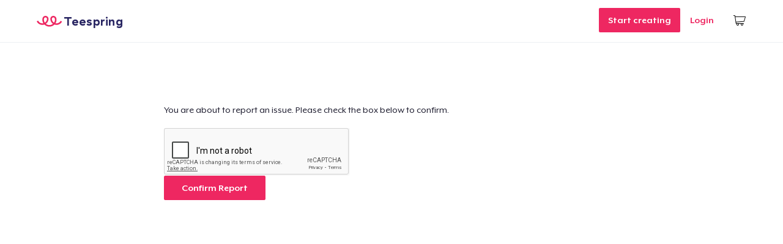

--- FILE ---
content_type: text/html; charset=utf-8
request_url: https://www.google.com/recaptcha/api2/anchor?ar=1&k=6LfCPsoZAAAAANYQPP8jiFLV8EbjmBDccsQtznaH&co=aHR0cHM6Ly90ZWVzcHJpbmcuY29tOjQ0Mw..&hl=en&v=PoyoqOPhxBO7pBk68S4YbpHZ&size=normal&anchor-ms=20000&execute-ms=30000&cb=a3a1puij3ib
body_size: 49407
content:
<!DOCTYPE HTML><html dir="ltr" lang="en"><head><meta http-equiv="Content-Type" content="text/html; charset=UTF-8">
<meta http-equiv="X-UA-Compatible" content="IE=edge">
<title>reCAPTCHA</title>
<style type="text/css">
/* cyrillic-ext */
@font-face {
  font-family: 'Roboto';
  font-style: normal;
  font-weight: 400;
  font-stretch: 100%;
  src: url(//fonts.gstatic.com/s/roboto/v48/KFO7CnqEu92Fr1ME7kSn66aGLdTylUAMa3GUBHMdazTgWw.woff2) format('woff2');
  unicode-range: U+0460-052F, U+1C80-1C8A, U+20B4, U+2DE0-2DFF, U+A640-A69F, U+FE2E-FE2F;
}
/* cyrillic */
@font-face {
  font-family: 'Roboto';
  font-style: normal;
  font-weight: 400;
  font-stretch: 100%;
  src: url(//fonts.gstatic.com/s/roboto/v48/KFO7CnqEu92Fr1ME7kSn66aGLdTylUAMa3iUBHMdazTgWw.woff2) format('woff2');
  unicode-range: U+0301, U+0400-045F, U+0490-0491, U+04B0-04B1, U+2116;
}
/* greek-ext */
@font-face {
  font-family: 'Roboto';
  font-style: normal;
  font-weight: 400;
  font-stretch: 100%;
  src: url(//fonts.gstatic.com/s/roboto/v48/KFO7CnqEu92Fr1ME7kSn66aGLdTylUAMa3CUBHMdazTgWw.woff2) format('woff2');
  unicode-range: U+1F00-1FFF;
}
/* greek */
@font-face {
  font-family: 'Roboto';
  font-style: normal;
  font-weight: 400;
  font-stretch: 100%;
  src: url(//fonts.gstatic.com/s/roboto/v48/KFO7CnqEu92Fr1ME7kSn66aGLdTylUAMa3-UBHMdazTgWw.woff2) format('woff2');
  unicode-range: U+0370-0377, U+037A-037F, U+0384-038A, U+038C, U+038E-03A1, U+03A3-03FF;
}
/* math */
@font-face {
  font-family: 'Roboto';
  font-style: normal;
  font-weight: 400;
  font-stretch: 100%;
  src: url(//fonts.gstatic.com/s/roboto/v48/KFO7CnqEu92Fr1ME7kSn66aGLdTylUAMawCUBHMdazTgWw.woff2) format('woff2');
  unicode-range: U+0302-0303, U+0305, U+0307-0308, U+0310, U+0312, U+0315, U+031A, U+0326-0327, U+032C, U+032F-0330, U+0332-0333, U+0338, U+033A, U+0346, U+034D, U+0391-03A1, U+03A3-03A9, U+03B1-03C9, U+03D1, U+03D5-03D6, U+03F0-03F1, U+03F4-03F5, U+2016-2017, U+2034-2038, U+203C, U+2040, U+2043, U+2047, U+2050, U+2057, U+205F, U+2070-2071, U+2074-208E, U+2090-209C, U+20D0-20DC, U+20E1, U+20E5-20EF, U+2100-2112, U+2114-2115, U+2117-2121, U+2123-214F, U+2190, U+2192, U+2194-21AE, U+21B0-21E5, U+21F1-21F2, U+21F4-2211, U+2213-2214, U+2216-22FF, U+2308-230B, U+2310, U+2319, U+231C-2321, U+2336-237A, U+237C, U+2395, U+239B-23B7, U+23D0, U+23DC-23E1, U+2474-2475, U+25AF, U+25B3, U+25B7, U+25BD, U+25C1, U+25CA, U+25CC, U+25FB, U+266D-266F, U+27C0-27FF, U+2900-2AFF, U+2B0E-2B11, U+2B30-2B4C, U+2BFE, U+3030, U+FF5B, U+FF5D, U+1D400-1D7FF, U+1EE00-1EEFF;
}
/* symbols */
@font-face {
  font-family: 'Roboto';
  font-style: normal;
  font-weight: 400;
  font-stretch: 100%;
  src: url(//fonts.gstatic.com/s/roboto/v48/KFO7CnqEu92Fr1ME7kSn66aGLdTylUAMaxKUBHMdazTgWw.woff2) format('woff2');
  unicode-range: U+0001-000C, U+000E-001F, U+007F-009F, U+20DD-20E0, U+20E2-20E4, U+2150-218F, U+2190, U+2192, U+2194-2199, U+21AF, U+21E6-21F0, U+21F3, U+2218-2219, U+2299, U+22C4-22C6, U+2300-243F, U+2440-244A, U+2460-24FF, U+25A0-27BF, U+2800-28FF, U+2921-2922, U+2981, U+29BF, U+29EB, U+2B00-2BFF, U+4DC0-4DFF, U+FFF9-FFFB, U+10140-1018E, U+10190-1019C, U+101A0, U+101D0-101FD, U+102E0-102FB, U+10E60-10E7E, U+1D2C0-1D2D3, U+1D2E0-1D37F, U+1F000-1F0FF, U+1F100-1F1AD, U+1F1E6-1F1FF, U+1F30D-1F30F, U+1F315, U+1F31C, U+1F31E, U+1F320-1F32C, U+1F336, U+1F378, U+1F37D, U+1F382, U+1F393-1F39F, U+1F3A7-1F3A8, U+1F3AC-1F3AF, U+1F3C2, U+1F3C4-1F3C6, U+1F3CA-1F3CE, U+1F3D4-1F3E0, U+1F3ED, U+1F3F1-1F3F3, U+1F3F5-1F3F7, U+1F408, U+1F415, U+1F41F, U+1F426, U+1F43F, U+1F441-1F442, U+1F444, U+1F446-1F449, U+1F44C-1F44E, U+1F453, U+1F46A, U+1F47D, U+1F4A3, U+1F4B0, U+1F4B3, U+1F4B9, U+1F4BB, U+1F4BF, U+1F4C8-1F4CB, U+1F4D6, U+1F4DA, U+1F4DF, U+1F4E3-1F4E6, U+1F4EA-1F4ED, U+1F4F7, U+1F4F9-1F4FB, U+1F4FD-1F4FE, U+1F503, U+1F507-1F50B, U+1F50D, U+1F512-1F513, U+1F53E-1F54A, U+1F54F-1F5FA, U+1F610, U+1F650-1F67F, U+1F687, U+1F68D, U+1F691, U+1F694, U+1F698, U+1F6AD, U+1F6B2, U+1F6B9-1F6BA, U+1F6BC, U+1F6C6-1F6CF, U+1F6D3-1F6D7, U+1F6E0-1F6EA, U+1F6F0-1F6F3, U+1F6F7-1F6FC, U+1F700-1F7FF, U+1F800-1F80B, U+1F810-1F847, U+1F850-1F859, U+1F860-1F887, U+1F890-1F8AD, U+1F8B0-1F8BB, U+1F8C0-1F8C1, U+1F900-1F90B, U+1F93B, U+1F946, U+1F984, U+1F996, U+1F9E9, U+1FA00-1FA6F, U+1FA70-1FA7C, U+1FA80-1FA89, U+1FA8F-1FAC6, U+1FACE-1FADC, U+1FADF-1FAE9, U+1FAF0-1FAF8, U+1FB00-1FBFF;
}
/* vietnamese */
@font-face {
  font-family: 'Roboto';
  font-style: normal;
  font-weight: 400;
  font-stretch: 100%;
  src: url(//fonts.gstatic.com/s/roboto/v48/KFO7CnqEu92Fr1ME7kSn66aGLdTylUAMa3OUBHMdazTgWw.woff2) format('woff2');
  unicode-range: U+0102-0103, U+0110-0111, U+0128-0129, U+0168-0169, U+01A0-01A1, U+01AF-01B0, U+0300-0301, U+0303-0304, U+0308-0309, U+0323, U+0329, U+1EA0-1EF9, U+20AB;
}
/* latin-ext */
@font-face {
  font-family: 'Roboto';
  font-style: normal;
  font-weight: 400;
  font-stretch: 100%;
  src: url(//fonts.gstatic.com/s/roboto/v48/KFO7CnqEu92Fr1ME7kSn66aGLdTylUAMa3KUBHMdazTgWw.woff2) format('woff2');
  unicode-range: U+0100-02BA, U+02BD-02C5, U+02C7-02CC, U+02CE-02D7, U+02DD-02FF, U+0304, U+0308, U+0329, U+1D00-1DBF, U+1E00-1E9F, U+1EF2-1EFF, U+2020, U+20A0-20AB, U+20AD-20C0, U+2113, U+2C60-2C7F, U+A720-A7FF;
}
/* latin */
@font-face {
  font-family: 'Roboto';
  font-style: normal;
  font-weight: 400;
  font-stretch: 100%;
  src: url(//fonts.gstatic.com/s/roboto/v48/KFO7CnqEu92Fr1ME7kSn66aGLdTylUAMa3yUBHMdazQ.woff2) format('woff2');
  unicode-range: U+0000-00FF, U+0131, U+0152-0153, U+02BB-02BC, U+02C6, U+02DA, U+02DC, U+0304, U+0308, U+0329, U+2000-206F, U+20AC, U+2122, U+2191, U+2193, U+2212, U+2215, U+FEFF, U+FFFD;
}
/* cyrillic-ext */
@font-face {
  font-family: 'Roboto';
  font-style: normal;
  font-weight: 500;
  font-stretch: 100%;
  src: url(//fonts.gstatic.com/s/roboto/v48/KFO7CnqEu92Fr1ME7kSn66aGLdTylUAMa3GUBHMdazTgWw.woff2) format('woff2');
  unicode-range: U+0460-052F, U+1C80-1C8A, U+20B4, U+2DE0-2DFF, U+A640-A69F, U+FE2E-FE2F;
}
/* cyrillic */
@font-face {
  font-family: 'Roboto';
  font-style: normal;
  font-weight: 500;
  font-stretch: 100%;
  src: url(//fonts.gstatic.com/s/roboto/v48/KFO7CnqEu92Fr1ME7kSn66aGLdTylUAMa3iUBHMdazTgWw.woff2) format('woff2');
  unicode-range: U+0301, U+0400-045F, U+0490-0491, U+04B0-04B1, U+2116;
}
/* greek-ext */
@font-face {
  font-family: 'Roboto';
  font-style: normal;
  font-weight: 500;
  font-stretch: 100%;
  src: url(//fonts.gstatic.com/s/roboto/v48/KFO7CnqEu92Fr1ME7kSn66aGLdTylUAMa3CUBHMdazTgWw.woff2) format('woff2');
  unicode-range: U+1F00-1FFF;
}
/* greek */
@font-face {
  font-family: 'Roboto';
  font-style: normal;
  font-weight: 500;
  font-stretch: 100%;
  src: url(//fonts.gstatic.com/s/roboto/v48/KFO7CnqEu92Fr1ME7kSn66aGLdTylUAMa3-UBHMdazTgWw.woff2) format('woff2');
  unicode-range: U+0370-0377, U+037A-037F, U+0384-038A, U+038C, U+038E-03A1, U+03A3-03FF;
}
/* math */
@font-face {
  font-family: 'Roboto';
  font-style: normal;
  font-weight: 500;
  font-stretch: 100%;
  src: url(//fonts.gstatic.com/s/roboto/v48/KFO7CnqEu92Fr1ME7kSn66aGLdTylUAMawCUBHMdazTgWw.woff2) format('woff2');
  unicode-range: U+0302-0303, U+0305, U+0307-0308, U+0310, U+0312, U+0315, U+031A, U+0326-0327, U+032C, U+032F-0330, U+0332-0333, U+0338, U+033A, U+0346, U+034D, U+0391-03A1, U+03A3-03A9, U+03B1-03C9, U+03D1, U+03D5-03D6, U+03F0-03F1, U+03F4-03F5, U+2016-2017, U+2034-2038, U+203C, U+2040, U+2043, U+2047, U+2050, U+2057, U+205F, U+2070-2071, U+2074-208E, U+2090-209C, U+20D0-20DC, U+20E1, U+20E5-20EF, U+2100-2112, U+2114-2115, U+2117-2121, U+2123-214F, U+2190, U+2192, U+2194-21AE, U+21B0-21E5, U+21F1-21F2, U+21F4-2211, U+2213-2214, U+2216-22FF, U+2308-230B, U+2310, U+2319, U+231C-2321, U+2336-237A, U+237C, U+2395, U+239B-23B7, U+23D0, U+23DC-23E1, U+2474-2475, U+25AF, U+25B3, U+25B7, U+25BD, U+25C1, U+25CA, U+25CC, U+25FB, U+266D-266F, U+27C0-27FF, U+2900-2AFF, U+2B0E-2B11, U+2B30-2B4C, U+2BFE, U+3030, U+FF5B, U+FF5D, U+1D400-1D7FF, U+1EE00-1EEFF;
}
/* symbols */
@font-face {
  font-family: 'Roboto';
  font-style: normal;
  font-weight: 500;
  font-stretch: 100%;
  src: url(//fonts.gstatic.com/s/roboto/v48/KFO7CnqEu92Fr1ME7kSn66aGLdTylUAMaxKUBHMdazTgWw.woff2) format('woff2');
  unicode-range: U+0001-000C, U+000E-001F, U+007F-009F, U+20DD-20E0, U+20E2-20E4, U+2150-218F, U+2190, U+2192, U+2194-2199, U+21AF, U+21E6-21F0, U+21F3, U+2218-2219, U+2299, U+22C4-22C6, U+2300-243F, U+2440-244A, U+2460-24FF, U+25A0-27BF, U+2800-28FF, U+2921-2922, U+2981, U+29BF, U+29EB, U+2B00-2BFF, U+4DC0-4DFF, U+FFF9-FFFB, U+10140-1018E, U+10190-1019C, U+101A0, U+101D0-101FD, U+102E0-102FB, U+10E60-10E7E, U+1D2C0-1D2D3, U+1D2E0-1D37F, U+1F000-1F0FF, U+1F100-1F1AD, U+1F1E6-1F1FF, U+1F30D-1F30F, U+1F315, U+1F31C, U+1F31E, U+1F320-1F32C, U+1F336, U+1F378, U+1F37D, U+1F382, U+1F393-1F39F, U+1F3A7-1F3A8, U+1F3AC-1F3AF, U+1F3C2, U+1F3C4-1F3C6, U+1F3CA-1F3CE, U+1F3D4-1F3E0, U+1F3ED, U+1F3F1-1F3F3, U+1F3F5-1F3F7, U+1F408, U+1F415, U+1F41F, U+1F426, U+1F43F, U+1F441-1F442, U+1F444, U+1F446-1F449, U+1F44C-1F44E, U+1F453, U+1F46A, U+1F47D, U+1F4A3, U+1F4B0, U+1F4B3, U+1F4B9, U+1F4BB, U+1F4BF, U+1F4C8-1F4CB, U+1F4D6, U+1F4DA, U+1F4DF, U+1F4E3-1F4E6, U+1F4EA-1F4ED, U+1F4F7, U+1F4F9-1F4FB, U+1F4FD-1F4FE, U+1F503, U+1F507-1F50B, U+1F50D, U+1F512-1F513, U+1F53E-1F54A, U+1F54F-1F5FA, U+1F610, U+1F650-1F67F, U+1F687, U+1F68D, U+1F691, U+1F694, U+1F698, U+1F6AD, U+1F6B2, U+1F6B9-1F6BA, U+1F6BC, U+1F6C6-1F6CF, U+1F6D3-1F6D7, U+1F6E0-1F6EA, U+1F6F0-1F6F3, U+1F6F7-1F6FC, U+1F700-1F7FF, U+1F800-1F80B, U+1F810-1F847, U+1F850-1F859, U+1F860-1F887, U+1F890-1F8AD, U+1F8B0-1F8BB, U+1F8C0-1F8C1, U+1F900-1F90B, U+1F93B, U+1F946, U+1F984, U+1F996, U+1F9E9, U+1FA00-1FA6F, U+1FA70-1FA7C, U+1FA80-1FA89, U+1FA8F-1FAC6, U+1FACE-1FADC, U+1FADF-1FAE9, U+1FAF0-1FAF8, U+1FB00-1FBFF;
}
/* vietnamese */
@font-face {
  font-family: 'Roboto';
  font-style: normal;
  font-weight: 500;
  font-stretch: 100%;
  src: url(//fonts.gstatic.com/s/roboto/v48/KFO7CnqEu92Fr1ME7kSn66aGLdTylUAMa3OUBHMdazTgWw.woff2) format('woff2');
  unicode-range: U+0102-0103, U+0110-0111, U+0128-0129, U+0168-0169, U+01A0-01A1, U+01AF-01B0, U+0300-0301, U+0303-0304, U+0308-0309, U+0323, U+0329, U+1EA0-1EF9, U+20AB;
}
/* latin-ext */
@font-face {
  font-family: 'Roboto';
  font-style: normal;
  font-weight: 500;
  font-stretch: 100%;
  src: url(//fonts.gstatic.com/s/roboto/v48/KFO7CnqEu92Fr1ME7kSn66aGLdTylUAMa3KUBHMdazTgWw.woff2) format('woff2');
  unicode-range: U+0100-02BA, U+02BD-02C5, U+02C7-02CC, U+02CE-02D7, U+02DD-02FF, U+0304, U+0308, U+0329, U+1D00-1DBF, U+1E00-1E9F, U+1EF2-1EFF, U+2020, U+20A0-20AB, U+20AD-20C0, U+2113, U+2C60-2C7F, U+A720-A7FF;
}
/* latin */
@font-face {
  font-family: 'Roboto';
  font-style: normal;
  font-weight: 500;
  font-stretch: 100%;
  src: url(//fonts.gstatic.com/s/roboto/v48/KFO7CnqEu92Fr1ME7kSn66aGLdTylUAMa3yUBHMdazQ.woff2) format('woff2');
  unicode-range: U+0000-00FF, U+0131, U+0152-0153, U+02BB-02BC, U+02C6, U+02DA, U+02DC, U+0304, U+0308, U+0329, U+2000-206F, U+20AC, U+2122, U+2191, U+2193, U+2212, U+2215, U+FEFF, U+FFFD;
}
/* cyrillic-ext */
@font-face {
  font-family: 'Roboto';
  font-style: normal;
  font-weight: 900;
  font-stretch: 100%;
  src: url(//fonts.gstatic.com/s/roboto/v48/KFO7CnqEu92Fr1ME7kSn66aGLdTylUAMa3GUBHMdazTgWw.woff2) format('woff2');
  unicode-range: U+0460-052F, U+1C80-1C8A, U+20B4, U+2DE0-2DFF, U+A640-A69F, U+FE2E-FE2F;
}
/* cyrillic */
@font-face {
  font-family: 'Roboto';
  font-style: normal;
  font-weight: 900;
  font-stretch: 100%;
  src: url(//fonts.gstatic.com/s/roboto/v48/KFO7CnqEu92Fr1ME7kSn66aGLdTylUAMa3iUBHMdazTgWw.woff2) format('woff2');
  unicode-range: U+0301, U+0400-045F, U+0490-0491, U+04B0-04B1, U+2116;
}
/* greek-ext */
@font-face {
  font-family: 'Roboto';
  font-style: normal;
  font-weight: 900;
  font-stretch: 100%;
  src: url(//fonts.gstatic.com/s/roboto/v48/KFO7CnqEu92Fr1ME7kSn66aGLdTylUAMa3CUBHMdazTgWw.woff2) format('woff2');
  unicode-range: U+1F00-1FFF;
}
/* greek */
@font-face {
  font-family: 'Roboto';
  font-style: normal;
  font-weight: 900;
  font-stretch: 100%;
  src: url(//fonts.gstatic.com/s/roboto/v48/KFO7CnqEu92Fr1ME7kSn66aGLdTylUAMa3-UBHMdazTgWw.woff2) format('woff2');
  unicode-range: U+0370-0377, U+037A-037F, U+0384-038A, U+038C, U+038E-03A1, U+03A3-03FF;
}
/* math */
@font-face {
  font-family: 'Roboto';
  font-style: normal;
  font-weight: 900;
  font-stretch: 100%;
  src: url(//fonts.gstatic.com/s/roboto/v48/KFO7CnqEu92Fr1ME7kSn66aGLdTylUAMawCUBHMdazTgWw.woff2) format('woff2');
  unicode-range: U+0302-0303, U+0305, U+0307-0308, U+0310, U+0312, U+0315, U+031A, U+0326-0327, U+032C, U+032F-0330, U+0332-0333, U+0338, U+033A, U+0346, U+034D, U+0391-03A1, U+03A3-03A9, U+03B1-03C9, U+03D1, U+03D5-03D6, U+03F0-03F1, U+03F4-03F5, U+2016-2017, U+2034-2038, U+203C, U+2040, U+2043, U+2047, U+2050, U+2057, U+205F, U+2070-2071, U+2074-208E, U+2090-209C, U+20D0-20DC, U+20E1, U+20E5-20EF, U+2100-2112, U+2114-2115, U+2117-2121, U+2123-214F, U+2190, U+2192, U+2194-21AE, U+21B0-21E5, U+21F1-21F2, U+21F4-2211, U+2213-2214, U+2216-22FF, U+2308-230B, U+2310, U+2319, U+231C-2321, U+2336-237A, U+237C, U+2395, U+239B-23B7, U+23D0, U+23DC-23E1, U+2474-2475, U+25AF, U+25B3, U+25B7, U+25BD, U+25C1, U+25CA, U+25CC, U+25FB, U+266D-266F, U+27C0-27FF, U+2900-2AFF, U+2B0E-2B11, U+2B30-2B4C, U+2BFE, U+3030, U+FF5B, U+FF5D, U+1D400-1D7FF, U+1EE00-1EEFF;
}
/* symbols */
@font-face {
  font-family: 'Roboto';
  font-style: normal;
  font-weight: 900;
  font-stretch: 100%;
  src: url(//fonts.gstatic.com/s/roboto/v48/KFO7CnqEu92Fr1ME7kSn66aGLdTylUAMaxKUBHMdazTgWw.woff2) format('woff2');
  unicode-range: U+0001-000C, U+000E-001F, U+007F-009F, U+20DD-20E0, U+20E2-20E4, U+2150-218F, U+2190, U+2192, U+2194-2199, U+21AF, U+21E6-21F0, U+21F3, U+2218-2219, U+2299, U+22C4-22C6, U+2300-243F, U+2440-244A, U+2460-24FF, U+25A0-27BF, U+2800-28FF, U+2921-2922, U+2981, U+29BF, U+29EB, U+2B00-2BFF, U+4DC0-4DFF, U+FFF9-FFFB, U+10140-1018E, U+10190-1019C, U+101A0, U+101D0-101FD, U+102E0-102FB, U+10E60-10E7E, U+1D2C0-1D2D3, U+1D2E0-1D37F, U+1F000-1F0FF, U+1F100-1F1AD, U+1F1E6-1F1FF, U+1F30D-1F30F, U+1F315, U+1F31C, U+1F31E, U+1F320-1F32C, U+1F336, U+1F378, U+1F37D, U+1F382, U+1F393-1F39F, U+1F3A7-1F3A8, U+1F3AC-1F3AF, U+1F3C2, U+1F3C4-1F3C6, U+1F3CA-1F3CE, U+1F3D4-1F3E0, U+1F3ED, U+1F3F1-1F3F3, U+1F3F5-1F3F7, U+1F408, U+1F415, U+1F41F, U+1F426, U+1F43F, U+1F441-1F442, U+1F444, U+1F446-1F449, U+1F44C-1F44E, U+1F453, U+1F46A, U+1F47D, U+1F4A3, U+1F4B0, U+1F4B3, U+1F4B9, U+1F4BB, U+1F4BF, U+1F4C8-1F4CB, U+1F4D6, U+1F4DA, U+1F4DF, U+1F4E3-1F4E6, U+1F4EA-1F4ED, U+1F4F7, U+1F4F9-1F4FB, U+1F4FD-1F4FE, U+1F503, U+1F507-1F50B, U+1F50D, U+1F512-1F513, U+1F53E-1F54A, U+1F54F-1F5FA, U+1F610, U+1F650-1F67F, U+1F687, U+1F68D, U+1F691, U+1F694, U+1F698, U+1F6AD, U+1F6B2, U+1F6B9-1F6BA, U+1F6BC, U+1F6C6-1F6CF, U+1F6D3-1F6D7, U+1F6E0-1F6EA, U+1F6F0-1F6F3, U+1F6F7-1F6FC, U+1F700-1F7FF, U+1F800-1F80B, U+1F810-1F847, U+1F850-1F859, U+1F860-1F887, U+1F890-1F8AD, U+1F8B0-1F8BB, U+1F8C0-1F8C1, U+1F900-1F90B, U+1F93B, U+1F946, U+1F984, U+1F996, U+1F9E9, U+1FA00-1FA6F, U+1FA70-1FA7C, U+1FA80-1FA89, U+1FA8F-1FAC6, U+1FACE-1FADC, U+1FADF-1FAE9, U+1FAF0-1FAF8, U+1FB00-1FBFF;
}
/* vietnamese */
@font-face {
  font-family: 'Roboto';
  font-style: normal;
  font-weight: 900;
  font-stretch: 100%;
  src: url(//fonts.gstatic.com/s/roboto/v48/KFO7CnqEu92Fr1ME7kSn66aGLdTylUAMa3OUBHMdazTgWw.woff2) format('woff2');
  unicode-range: U+0102-0103, U+0110-0111, U+0128-0129, U+0168-0169, U+01A0-01A1, U+01AF-01B0, U+0300-0301, U+0303-0304, U+0308-0309, U+0323, U+0329, U+1EA0-1EF9, U+20AB;
}
/* latin-ext */
@font-face {
  font-family: 'Roboto';
  font-style: normal;
  font-weight: 900;
  font-stretch: 100%;
  src: url(//fonts.gstatic.com/s/roboto/v48/KFO7CnqEu92Fr1ME7kSn66aGLdTylUAMa3KUBHMdazTgWw.woff2) format('woff2');
  unicode-range: U+0100-02BA, U+02BD-02C5, U+02C7-02CC, U+02CE-02D7, U+02DD-02FF, U+0304, U+0308, U+0329, U+1D00-1DBF, U+1E00-1E9F, U+1EF2-1EFF, U+2020, U+20A0-20AB, U+20AD-20C0, U+2113, U+2C60-2C7F, U+A720-A7FF;
}
/* latin */
@font-face {
  font-family: 'Roboto';
  font-style: normal;
  font-weight: 900;
  font-stretch: 100%;
  src: url(//fonts.gstatic.com/s/roboto/v48/KFO7CnqEu92Fr1ME7kSn66aGLdTylUAMa3yUBHMdazQ.woff2) format('woff2');
  unicode-range: U+0000-00FF, U+0131, U+0152-0153, U+02BB-02BC, U+02C6, U+02DA, U+02DC, U+0304, U+0308, U+0329, U+2000-206F, U+20AC, U+2122, U+2191, U+2193, U+2212, U+2215, U+FEFF, U+FFFD;
}

</style>
<link rel="stylesheet" type="text/css" href="https://www.gstatic.com/recaptcha/releases/PoyoqOPhxBO7pBk68S4YbpHZ/styles__ltr.css">
<script nonce="0DALDgRkOJlp5hJ_hsINmA" type="text/javascript">window['__recaptcha_api'] = 'https://www.google.com/recaptcha/api2/';</script>
<script type="text/javascript" src="https://www.gstatic.com/recaptcha/releases/PoyoqOPhxBO7pBk68S4YbpHZ/recaptcha__en.js" nonce="0DALDgRkOJlp5hJ_hsINmA">
      
    </script></head>
<body><div id="rc-anchor-alert" class="rc-anchor-alert"></div>
<input type="hidden" id="recaptcha-token" value="[base64]">
<script type="text/javascript" nonce="0DALDgRkOJlp5hJ_hsINmA">
      recaptcha.anchor.Main.init("[\x22ainput\x22,[\x22bgdata\x22,\x22\x22,\[base64]/[base64]/[base64]/[base64]/cjw8ejpyPj4+eil9Y2F0Y2gobCl7dGhyb3cgbDt9fSxIPWZ1bmN0aW9uKHcsdCx6KXtpZih3PT0xOTR8fHc9PTIwOCl0LnZbd10/dC52W3ddLmNvbmNhdCh6KTp0LnZbd109b2Yoeix0KTtlbHNle2lmKHQuYkImJnchPTMxNylyZXR1cm47dz09NjZ8fHc9PTEyMnx8dz09NDcwfHx3PT00NHx8dz09NDE2fHx3PT0zOTd8fHc9PTQyMXx8dz09Njh8fHc9PTcwfHx3PT0xODQ/[base64]/[base64]/[base64]/bmV3IGRbVl0oSlswXSk6cD09Mj9uZXcgZFtWXShKWzBdLEpbMV0pOnA9PTM/bmV3IGRbVl0oSlswXSxKWzFdLEpbMl0pOnA9PTQ/[base64]/[base64]/[base64]/[base64]\x22,\[base64]\x22,\x22b04sasKhwqrDiXHDgRQxw4nCrEnDg8OnVcKjwrN5wqPDncKBwroYwrTCisKyw6tOw4hmwrvDrMOAw4/CvQbDhxrCosO4bTTCn8K5FMOgwpHClkjDgcK3w6ZNf8Kew68JA8OhZcK7woYsPcKQw6PDpMOwRDjCjlvDoVYVwqsQW2lwNRTDjUfCo8O4CCFRw4Eiwqlrw7vDmMKqw4kKI8Ksw6p5wocZwqnCsSzDtW3CvMK7w4HDr1/CpsOEwo7CqxXCiMOzR8KLMR7ClRPCj0fDpMO3EERLwqvDp8Oqw6Z9fBNOwr3Dj2fDkMKLQSTCtMOpw4TCpsKUwrnCkMK7wrsdwo/CvEvCoDPCvVDDi8KgKBrDsMKJGsO+aMOEC1lUw4zCjU3DoycRw4zCvMOCwoVfOMKIPyBWEsKsw5U4woPChsOZJcKjYRpewqHDq23DiFQoJB/DksOYwp5tw6RMwr/CoU3CqcOpRMOmwr4oD8OpHMKkw7TDgXEzGMOnU0zCmw/[base64]/[base64]/DhsOKwo1XKcKXwoEoGcK+fjNaw5DCo8Oowp/DigA2Y0tkRcKCwpzDqDVcw6MXWMOowrtgeMKVw6nDsW5ywpkTwpdtwp4uwrLCul/CgMKeOhvCq2fDn8OBGGPCmMKuahHCjsOyd3EYw4/CuHfDr8OOWMK8UQ/CtMK0w4vDrsKVwqfDukQVeUJCTcKIFklZwrNJYsOIwr1LN3hCw5XCuREAHSB5w43DqsOvFsOMw6tWw5NVw7UhwrLDpFp5KQ1/OjtWEHfCqcOQRTMCBWjDvGDDsjHDnsObGWdQNEMpe8KXwqPDqEZdBDQsw4LCtMOKIsO5w5sKcsOrDlgNN3TCmMK+BAvCiydpdcKmw6fCk8KLOsKeCcOABR3DosO9wqPDhDHDik59RMKowo/[base64]/wpLDr246UcKvSMOuwq4+wq/CgMOsRTBjwqvCjsKxwooFUgnCq8O/w45Hw4PCq8OWJ8KWDCBWwr/[base64]/DgMKoA8KGw57DvxLDisOgwqPCpsOmwrrDicOzw67DggnDksO1w7hpZiZHwoXCusOEw6TDnAg2MG3CpX9gfsK+L8O9w43DmMK3wo9owqVVUsOddSjCnCrDpl/CicKjYsOqw5lPK8OjBsOKwr3CrsOoOsOzXMOsw5jCrF46KMKOcD7CkGbDq3bDuWkkw58tA0jDs8KowpXDp8KvAMKuBsKiRcKvYcKhJF0Ew449VxEvw4bCocKSNBnDisO5O8O3woZ1wqAzVMKKwr7DqsKXeMOQMj3Cj8OIAzMQbBLCpA1Mw6gYwr/Ds8KbYMKabMK6wp1KwpkOBFNuLTbDvMKnwrnDksK+T25gEMOzMnsJw69YNFlZMcOjbMOHBAzCgAPCpgROwojCkmrDoxPCtU1Ww4l/[base64]/[base64]/[base64]/DtF9iwo7DiMKrY8ORwq7CtMOQw5XDm0kIw4zCoz4Jw79+wqtXwobCicOrLSDDgW1gBQkVZGltEMKAwow/WcK1w5Z/w6fDusKkF8OUwrJVDicYw64bOxFGw408KcOcOAQ2wr3DnMKIwq0VWsOhOMOnwp3DmMOewqJjw7DDoMKcLcKEworDomDCkwoSHcODPwDCgHvCkR0jTnbDpsKwwoYKw5h2a8OGQiHCjsKww4rCh8OlHl/DtcO3w54BwpBRSXhAJsOJQSBbwo/CiMO5dRI4cH9fBcKOScO1PhzCqh46ZsK8I8OGc1ojw4HDocK0R8Ohw6pMX2vDozhdYkfDp8OSwrzDvyDCngHDgE/[base64]/Ez1uw47Cr8KkYmEww5TDi1nDu0DDqcOuJ8OpOXYlw5TDpTzDgB7Drz5Kw6pXEMOywqvDh0BYwpU5wod2asKowoMzT3nDhWTDr8Olwot6PcOOwpRLwrdOwp9Pw49TwqEOw4nCqsKtKwfDiHo9wqsmwqbDql/DlQ5Kw71AwpBaw7IuwqXDkCY+W8KpWsOuw6XClsOqw688wpHDu8Orwq7Dm1Uzw78Cw4vDsDzClG3Dk0TCgnjClcO2w43DhsKOdmwYw6wuw6XDjBHCl8Kiw6bCjx14IQLDpMOEVi4hFMKPPB1Jwq3DjQTCu8KHP17Cp8OpC8OWw5XCssOhw6/DvcK2wrTCh2hhw7g4esKjwpEAwrsgw5/Cuh/DkMKDeBrCosKSKVrDmMKXQHBIJsOuZcKVwpbCisOTw73Du1AyLg3DtsKAw6Q5wrDCnGbDpMKAw6HDmcKuwrRywqDCvcKPaT/CijZaHmLDr2hYwol9Z23CoAbDp8KLOCTDlMKbw5c7CQdxPcO6E8K0w6jDkcKOwo3CuBECSErCjcO+OcKxwqVYZmTCnMK5wrvDoTVuXxrDjMOAVsKPwr7CuC5Mwptowo7CmcOzVsKvwpzChwHDijknw5DCmxlzworChsKBwqvClMOpGcOXwrnClXnCkErCj3Raw6jDuE/Cm8KSMnkqQMOTw4LDtgltHTnDv8O4NsKSwonChBnDrsK0aMORHXxjc8O1b8OmbDc6bMOoDMKpw4LCjsKowqDCvgF4w5wEw7nCk8KLe8OMXcKJTsOICcK1UcKNw5/DhXvCklXDonhaBMKLwp/DgcOwwoHCuMKnYMOaw4DDnEk0dRHCoirCmAZBOcORw5PDmSrCtGM6RsK2w7hhwro1VCPChQgsUcKOw57CncK/w6MZUMK9FMO7w7QlwpZ8wrbDqsKew44YRk3DosKtw44zw4AvJcK+J8Ojw7PDo1IVMsObF8Kcw63DhsOeby5vw4nDo1jDpC7Ci1dkAn49HgLDocOnGA8FwoDCrl/CjWnCusK7w5TDtcKTYyjCmQvCnWNeQmrDuHnCpQPCrsOOLx/Cv8KIw6/Du1hXw7Fcw5TCoD/Ct8KuRcOEw7jDssK9wqPCnk9Dw6/[base64]/CoVfCjmDDvFPDjRrCvcO/woV0a8KJdVVOYcKkUsKfEQpGeSbCpzfCtcOKw6TCmARswp4OcG84w4s2wrB1wqHCgj/CkFZcwoIfQ23DhsKmw73Cn8O2cgtIP8KoHXkGwr5pc8KZfMOzeMKVw6h6w4jDl8Kuw5Zcw7puRMKOw6rCvFDDhi1Lw5HCrsONPcKRwodgHFLCjhfCnsKQGcO4LcK4KBrCuko5CcK5w4jCksORwr1uw5nCk8K+BsO2MnBtGcO/FiptYUPCpsKDw5QGwpHDmi7DtcKKWcKQw78Td8Kpw6bDlMKfSgvDr0HCscKeV8OTw6vCvA/[base64]/w5hCO8Kkw4nDvmXDisO8w7TDg8ONwoNmDsOFwrUDw54ywrEoIMOpHcOJwr/Dv8K3w7nCmFHChsO/woDDl8Kawr8BYzM1w6jCpGjDrcOcXlhZOsOoQVUXw4XDnsOdwoXDmQ0Gwo0dw5tuwpbDhMK/Bk0Kw63DisOpBsOSw41CBSnCicOuMgEXw6JaYsKIwrrCgRHClU3Ch8OkREnCqsORw5TDv8K4QjfClsOCw71dYGTCrcKIwolcwrTChVFxaFHDn33CusO/KAzClcK+PXp9PcOvDcKEFcOewq0kwqLCmxBZIMKWAcOcKcKaW8OJdCHCjGnCmFHDk8KoBsOOfcKVwqpveMKiZMO3wpAHwrg/[base64]/w43CtG/[base64]/CkiTDpcO8w6AUwpp/PcO/UMKfZk/DrcKRwoDDnHJodxo6wp4+QsK0wqHClsOwRTRJw4xAf8Oaf2vCvMKDw4ErQ8OjfFrClsOMCsKZKHQsTsKQCD4ZBj4swovDssO9OMOUwpZCSQfCv0TCrMK3VBsnwo0kIMOpKxvDmcK3VBkfw7nDnsKfKGBwMMKVw4JXN1ZZBsKjf0/CqU/DmhlxQWDDhhwsw6RdwpslbjIvWEnDrsOnwrZVRsOmPwhrCMKgKWYFw79Wwr/[base64]/DigLCnsOjIcObCHHDosO6w6zDnlN4w7DCk8OWwpDDpcOSccKWDFp9FMKdw6ZKGxjCuEDCtQPDoMK6EV0lwolTRx9jAMKlwq/[base64]/wpzDpMKhX8OpD1UYIcOMwrnDlyPDhsO/RsKkwpNXwrQOwqbDisOEw4/DuHHCuMKSNcKewrXDk8KTVMOEwrsuw7JKwrFJFsKCw51xwqIbMV3Cl2/Dk8Omf8Orw5DDlUjCmShRdHXDr8O/w73Dr8OWw5XCjMOewp/DjwfCrWMEwqNXw6DDmMK0wqbDm8OUw5DChxDDp8O+KVQ4WSVCw5vDvjbDksKSYcO2HsOAw5PCkcOoDMKZw4fCmFDDi8Oed8OPHBTDsHEvwqV2wrhMTcK3wqjCqRF4wrtZFW1nwpfDhDfCiMKMW8Ojw5LDjw8Caw7DnBJgam/Dgltjw78hdcOswod0SsK8wqwOwr0UGMK4OcKHw5DDlMKswrwFDmXDrmzDj1sVW0EIw6EQwpbDssOBw7s2N8ORw43CqiHDmz/Dkh/Cs8K1woZGw7jDv8OaY8OvT8KPwq4JwosRFyXDpsOfwr/CqMOWSFfDt8Kqw6rDsy8rwrITw48ow49IBHdRwpjDvMKOTCRnw49NfRFlPcOJTsOYwqpSX3PDpsOuVHvCsiISI8OmBEzCtcO6JsKbSj1CbnrDqsKfY19Ow7nDpzbDjcK4IATDvMKDP3Bww655wroxw4shwoFHQ8OmL2bDm8K/HMOaJ0lUwonDsyPCkcOhw5xZw6FYZMOfw4gzw6UUw6DCpsOYwr86TSA3w4fCkMKkesKFIRTCjBcXwo/CqcKqwrNAFDgqw5PDusOpLgtmw77CucK/f8O2wrnDtVVrJk7CscO/[base64]/[base64]/wr/CosKUwqnDtMKUw6zDrMOTw68gw7jCpyrCrcKFS8Oewplbw51ew6lyC8OGc2PDkD5UwpvChMOIS23CpTtkwpgkHsOfw4nDoFHCicKgcAfCoMKUbHrDpsOBZw3Dgx/DnWR3acKmwr85w4XDsDDCtsKIwqPDocKlYMOIwrV0wqvDtsOSw5xyw6bCrcKVRcOtw6QzYcONUAFew73CtMKpwp8FT3DDgmHDtA4Yfnxyw4vClcK/wqPCmMKoCMOTw5PDtWYAGsKawrJcwq7CiMK4JjLDvcKZw6vCmgoFwq3ComB3w4UdBsKiw7oNXMOeacOPIMOCOcOVw4/[base64]/ClyDCj8O9DcKyOjzDosOlL8KCLcO+w7MGw5psw5M2PTnCqUzDmRvCkMOsUhxFOXrCvkl3w6p9aFvDvMKjaBNBP8K+w4Uww4XCnUPDnsK/w4dNw5rDtsOfwpxIJcO5wqI9w4jDm8OVL3/ClwjDuMOWwp9eUjHCqcOrFTTDu8O2E8KIXH0VfcKewrTCrcK3K0/Ci8OrwrEGGkPCs8O6cTDCnMKjD1nCpcKXwpRLwpXDoWTDrANaw5gFEcOMwoJAw49lKsKgbkgBX3A0VsKFEm4FfsODw6EITh3CgEPCtSVZUhoww4DCmMKEQ8K4w5F9NsKLwogyLDzDiG3ComINwpNpwqXCpwbCjsK0w6PDuAbCp1fCkQQ/P8OxXMK0wpACbWbDusKiHMK8wp7Cnj8Iw5fCjsKZUi52wrQ4WcKkw7Vdw4rCvgrDp3HDpVTDnVk5wptsfAzCrVrCnsK8wpxxKhDDg8KtMjs0wr/DhMKDw5LDvgoQasKKwrJxwqYdIMODcMOpWMOzwr4TMcOmLsKfVcK+wq7CjsKXSSsHKRxzChViw6dnwqjDgsKXWcOHUQvDisOKanw6BcOvAMO+woLCoMKkc0New7HCmFLDjUfDs8K4wrXDhjlHw40BET/Dn0rDhMKCw6BXJi8qChPDmn/CjSvCn8KjQsOxwovCkwkEwp/Cr8KnSMKQGcOWwolHUsObT2EjEMORwpgHBypnQcOZw7tXOGJvw73DnGtBwpnDhMKgPsKITWbDhyFgeUPClQV/csKyXcKQEsK9w7vCtcKQcCw1e8OyTQvDhsOCw4BrRQk/CsOCSAF4wr7DicKDYsKQWMOQw77CscOhbMK1TcKCw4rCtsO8wrVpw7rCpGskZANcTcKlXsK4NnDDjMOjw652AjgJw5/[base64]/CgcK2wqrCoMKYPizCisOWwonCjRkDT2vCmMOZN8KGOGfDmcOcIcOlFF/Cl8KfJcKLPBTDo8O6bMOWwqkpwq5BwrzCqsKxKcKqw7Z7w4xUbRTCl8O2TMKYwrLCmsO+woJ/w6PDlsOgd2omwpnDocOUwo5Xw4nDlsKGw6k6wqLCnFTDvXNsGRV/[base64]/DuMOvwph5UMObworCpklow4XDvEHCvsKWE8KHw4w/BVEbeD9lwrl8eyvDl8OJesOwWMK/QMKSwp7DvcOaXmpbNx/CgMOOEmrCui/CnBUcw6IYHcOXwrMEw5/CvQQyw7fDt8KPw7VpYMKXw5rChVnDusO+w5pOAncpwpTCkcK5wqTDrzN0X10lak/Cj8KNwofCnsOQwqVIw4QXw4zCtsOXw5ttNHHDtlrCpUx3cQjDnsKMA8OHSU93w7HDm209UXTChMKVwrcjS8KnRjF5MGZPwq1swpLCvMO0wrfCtwYjw6DDt8O/[base64]/N8KxNWV8GDXDrsKMZUHDpcKCKmLDjsOEesOVwoEtw6M0UCbDv8OQwp/[base64]/wofDr8KZO3TCpQsBwqrDkBfClDfCsMK1w7kew7XCvUzCtjNGA8OCw5zCtMO3LCvCvsOYwp8Qw7rChBPCiMOYfsOVwozDncKEwrFzAcKOBMO2w73CtATCtcKhwrnCjmzDtw4gR8K+WcK+UcKfw5YawqHCoTIJLsK1w5/Cjk99DMOSw5rCuMOHJMKcw5LDvcO7w555V3pYwpIrHcK3w4DCoxgwwrLDo27CvQHCpsK7w4MRSsKowrRkEz5Nw6vDkXFHc2UOUMKWG8O/Rw3DjFrCumgDJB0Jw57CpFM7CsOWIMOFahTDj3J7GMKJw6pmbMOuwrtadMKzwrfCq0QjR01PIiVHMcKMw7HDhsKaWMKqwpNiw4fCuiDCmSUOw5fCpnHDiMOFwrscwrbDpGDCt1REwqA/w7XDqiAGwrIew5DCm33CiC9ED2BuRyApwrfCjsOVccKGfCE/QMO3wp3Di8O5w63CrMOEw5YuISzDkDwEw4YlScObwpnDuE3DnsKZw5YOw4/CqsOweB7Ci8Ozw6DDuEEANHPChsOPwqR/Qk0Sc8KWw6LCmsORGFMYwp3ClsK2w43CmMKqwqwxK8OpQMOQw55Ww5DDt3lrRycyRsOHHSLCqMOJLVZKw4HCqsOaw55sLTDCrAbCvcKmBsO2WVrCiTFlwpsoCSfCk8OSTsKUQHJXecOAFGNuw7c0w5fCt8Ozdj/CpVx8w6PCtMOtwr48wrfDvsKGwqTDv0PDnTBIwrHCg8OBwoMGIj1lw7lLw7s9w6fCmEBicFLClz/CjxUqKBpsD8O1RmEiwot2eT59WwPDrVM6w4nDi8Kew4UsQwDDj1F6wqMZw7zCviJsV8KUQB9EwphlG8OOw5Quw63CgAUlwqrDm8OXERrDlyvDu2xgwqgSDsKIw6pIwrjCocOfw6XCigNvSsKwUsOyNQTDmCfDv8KKwoRHGMO/w7UbSMOcw5VmwphYL8K2P2bDnWXCu8K4IgxMw5UtBXXCsztGwrrDg8OCb8KYYMOIAMKDwpHDisOzwqMGw4JtYV/[base64]/DsnPDv0N/w6MBw4gjw6zCoQFbw7bDnFPDg8OObw8CLkBfw7zDo2IKw4wBEiQuGgttwrZzw5PCtQPDmwDCq011w55owpQ1w4p+T8K4AWzDpH/[base64]/CtwVUWT/ChcKyMh3Di8OFG8Okwrw6wpfDglBEwoEQw5tGw7rCpcO/czzCkMO6w4DCgmrDhcOZw4jCkcO1YcKTwr3DiAszOMOkw5hiMEokwqjDpQPDmwcJV0DCpzHCnhNHPMOrIB54wr05w651wqnCkR7DmiDCvsOuRkZgR8OwaRHDgVUjekh0wq/Dg8OiDjF0CsK+ScKOwoEfw6jDmMKFw6MIHHZLKXFZLcOmU8KyVcODDz7DgXrDhS/CgUUUWzh6wowjEUTDux43AMKTw7Q7aMKHwpdTwrFcwoTCosK5wo/CliLCklPDqwdMw6Jqwp7Dh8OFw73ChxMnwovDs0jCtsKmw68gw6bCpGnCqhFNezIEJgLDmcKlwqhIwqjDlhXDjsO/woAGw63CisKSOMK5c8O5Dh/CiCk/w5rChcOWwqfDvsOcP8OfJycswol8KkXDkcKxwqJiw4zDjWjDnW3Cg8O5WsO5wo8dw6QLehHCjFLDpg5IczzCjlTDkMKnMxfDuFl6w4/[base64]/[base64]/BsK1w7nCjBvDpifCrcOYw5TDmn5+aMK2w5XCisKQZsO0woggwqTDssKNGcKJAsKVwrHDnsONYhE6wq4aeMKGH8KqwqrDkcKfO2VsYMKNMsOXwrwRw6/[base64]/CssKsRgfChUfCjsOyLcKEw60ScsKJDhvDvsOFw5rCgV7CsHXCtFdLwo/DiE7DhsOIPMOTSgU8B3vCmcOQwq9Ew5s/w5lyw6PCpcKhYsKvKcOewox9dD1vW8OjSWE3wrAODUAYw5oMwq9rUyIfCB0LwrrDvgPDpHjDv8KdwrU9w4LCnwHDhcOgU3TDu0IOwp3CoDk7ajPDnjx/w6XDuUYBwofCvcO3w4zDvQDChD3ChXt6RxsxwonCqDkAwrDCgMOvwoLCqn4jwqAcGgrClBh7wrrDtMKwFyzCn8OdbQPCnkbCucO3w7zDosKXwq3DpsOjb2DCncK3DSouJsKBwqvDnw4rQmhTRMKIAsOmVX/Ci1/Cv8OQeH/CmcKtKcOadMKJwrhkN8O6Y8KcMD5xS8Krwq5MEVXDv8O4CcOHGsOmF0/Dv8OOw5bChcKCPGXDjQtJwowHw6rDkcKaw4Z7wqFJw7DCjcOzw6ISw6Q4wpQ8w6zChMKdwqjDiAzCkMObAmDDkHjCtEfDoiHCl8KdJcOsOMKRw5PClsKvPA7CgMOVwqMwUFnDlsObIMKydMOuacOqRnbCoTDDsT/[base64]/WMOaaDzCl8O0RGlAwrjDisOySWfCiTEdw7DDilMScG48KB07wpRtVwhqw4/CmBR+fUnDkXTCj8KjwpRswqXCk8OZEcOaw4YUwrvDsz1WwqHDuFzCvwlzw6dcw7lAPMK9bMOVBsKgwplWwo/[base64]/CtMOEAWDCtsKrw6Rkwq5vwpTDvMKYLAoYBsOTAcKwDFPDoyHDscKEwqpAwq1fwpjDkVY/NlDCpMKrwqLDsMK5w6TCrHkXG1kIw4Qpw6LCpmNaJUbChWfDl8Odw4LDqRDCkMKyCX/CmcKsRRPClcOyw60HPMO7wqjCgx3Dr8OEGsK2VsOvwoHDgWnCm8KhesOzw5fCjQ9Sw49OesOdwpXDmhsiwpIkw7nCgm/Dhhkgw5PCoGjDmT4sEcKTORDCvmZCJMODM3MiCsKuCMKdRCvCqwLDhcO3VkR+w5VVwr8XNcKXw4XCj8K7alHCjcOLw6okw60Fwr15fTrCoMO5w6Q7w6TDqjnCjTPCpsK1E8KhQSl6VG9Yw5DDkk8UwofDqcOXwp/DqRwWGUHCv8KkHMOMwpAaB2MHVcKhDcOOAT9EXG3Dn8Oma1ldwrpGwq0GAMKMw5PDrMK/FsO2w6QTSMOdwpHCk0/[base64]/[base64]/Ct8OwwqLCnwZ1ccKSwoR5w5EIw55SYRnDlWhqbx3CksOdw6HCgEtAwoAowo8vwo3CkMOKacKbEn/Dm8OSw5jDj8O0KcKiWgTCjwpYZ8KlD0RfwofDvFTDv8KIwrZQICQqw7Iaw4TCpMOWwp/Do8KPw750JsOGwpMfwrnDqcOxC8KDwpIPUFzCrBLCsMK6wrnDrzMGwr1nSsORwo3DhMKzUMOBw4xxwpDCoHQBIAEgLXczAHnCucOzwrJbCjLDvsORNjHCmm5Twp7DiMKdwrPDtsKyQkF/JAkoYHo+UXvDj8O3IQwawqvDnxTDtMOkDEh3w4gFwrdQwoLCo8Ksw7VcbXh2AsOVSXM0w7UnX8KfcELCj8K0w4JOw6nCp8KzcMKJwrXCtWLDtGNswq7DksKOw7bDomLCjcONwrnCiMKAAsOhP8KdV8Ktwq/[base64]/[base64]/PTXChcO3PsKiw7zCiDlbwrHCj0EtCMOnOsOBWlkowpHDhjBHwqgrGA9uCXgQSMKtYkJnw4sSw6jDsDAmdQLCijzCiMOmelsMw4hHwqpyFMOqLkkiw5zDlcKGw6sDw5TDjFrDp8OBPBk/bmkYwosTAcK/w5rDpVgyw5DCpG8RViHCg8Onw4zCrcKswqQYwo/[base64]/[base64]/EcOXDwpew7PDjVXDqcK/w5wsw6DCqkbDn29Sf8KTw5/DhUgwJ8KFHVjCsMOuwocAw7bCi2oEwpPDiMOhw6zDs8OEG8KbwpvDngluFcKdwqNqwoYNwoNjDGoxHEozCcKnwp7Ds8KDEcO1wp7CnUZxw5jCvHU9wrRWw58Qw70vUsOjLMO/woELccOmwooCDBtIwr1sOFlQwqc9PsK9wpLCkg/DgsKtw6/CtTTDrSXCjsOiS8KXZsKzwoIlwq0XIcKxwpMKXcKpwr81w4vDiBTDlV9aZjPDpSQcJsKPwrvDmsO4fXHCrEN1wqszw4hqwoDCuj0zf3jDlcOMwpUhwp7DvcKsw5hkaENhwo/DisOIwpXDv8KBwoMsXsKvw7XCocKwCcOZMsOcBz1/IsOYw6DCjB8MwpnDrFh3w6daw4nDoRd2bsODKsOMQ8OvTsKLw4chBcOMWSTDn8OwacKmw58MLVrDisKlwrjDgAHDiCs6K10vAlsXw4zDknrDiEvDh8KiBDPCsQTDtGnDmBzCg8KMw6Mhw6ozSWsMwoPCmVcXw6TDpcOGwoLDnlobw7PDqG4AAkJ3w4JsX8KAwp/ChUfDvQfDtsONw6gKwoBBV8OJw7/CrWYSw4lfAnkewolILx4yRW9OwplkfMOFFsODKVUUdsKBQxzClSjCoAPDlcKrwqvCgcKswoZIw4c4NMOSDMOXARt6wqpCwoUQNBTDhMK4NANLw4/DmGPCnjjClFzCsxTDmcKew6pGwpR+w7NHbR/CqUbDhxbDusOQbz4YbsOHQGcnV2zDsWJvIi3CiCERJcKtwrNMMmAfbT7Dp8OHA0l8wrvCsQnDmcKVw5cQCDTCksO9EUjDljc1VcKcakw6w5LDmG/CucOow4xSw4UuI8OhQ2XCtsKxwoNddHXDuMKlaiHDi8KUacOJwpHCsRcpwr/[base64]/[base64]/CocK4worCtDZZJjg0w5RRw6cJDQjCr0IMw7HCpMKvETM0DMKYwrrDsWQWwqctUcOKw4kJbCzDr0XDpMOmF8KTU0kYDcKCwqAvw5vCmS1CMVMDKCFnwpHDh1sOw5oqw5h8PF/DqcOswoXCpiMBZcKzTMKEwqssNyJrwpgsNsKZUMKyYXJvPwrDscK2wpTCrsKdZcOaw7jCjC84wobDo8KNGMKjwp9pwqXDkhYCwoXCusO9UsOhA8KUwrHCg8K3FcOww656w6bDrsKqWTYAwpTCiG9wwp0PGkJ4wpvDrwDCvULCvsO1eA/CmMOFKmRpYQcvwqEaMT8XQMKgU1JRCU06KwtdOMOVAsOID8KBEsK7wr8pOsOLLcO3e2zDgcOCJAPClyvDocOhdsOwcX5UVcKGYQDCkMOPZ8O6w4BFf8OiaUDCvXIrT8K6wpvDmGjDtsK4IC8CIzfCiSBRw4g/I8K0w6jDtwF4woY4wo/DmwbDqHrCjGjDk8Krwpl7OMKjG8Kdw6BJwpLDvgnDmcKSw5XDhcOTBsKBAsOyPTQVwqPCtCHDnkvDjVtnw4xYw7/DjsOMw7FYGcKqXsOQw7zDncKoYsKKwqHCg1vCiHLCrT/[base64]/TsKPRwvCjsKNwpLCnRrDojzDvMOuw6HCp2VCw706w61Gwr/ClsOkfAoaYQHDq8O8PiDCgcOtw5bDrUoJw5bCiHnDjsKiwq/[base64]/FXgMBRVew7vDgT8qwpLDmMKUdAvCgcKgw5TDvUzDsmHCvcKWwpTCnsKJwoM0acO/wpjCpRnCpX/[base64]/[base64]/Dm8O9FMOXQMKlAWxubg1pwoTCl8Oswrp7UsO5wqIMw5YWw6LCkcO0GDNPD1DCisOmwoHCgkfDjMO6QMKoLsOqaRvDqsKTR8OBIsKpbCjDqTAEWVDCksOEHcOnw4/Dg8KkMMOkw6Eiw44gwpvDowJfYSHDgUXCsSBtPMOna8Krc8KMN8K8DMKCwq1uw6jDly/CtsO6Q8OIwrDCnUvCi8OGw7gWYxkWw5dswojDgl7DsyHDthcfc8OhJ8OPw4J6CsK+w6BPS1fDk0xowq3DiyLDnn4kdxjDnsOpJsO8PcONw4gSw4YaQ8O6OUR0wofDu8Oww4fDvcKeE0J/BsOqVMKxwrvDocKKLcOwGMKwwrsbZcOQa8KOVsKMIcKTWMOAwqXDrQNkwp0ieMKSQSobB8Kjw5/DlCbDp3Blw67CgiXCucKxw6TCkTfDqcKVw5/DtcK+RsKANwrCjcKVHcK/[base64]/CocKJw4bDmQTDmFvDnDTCtnvCvEogw5Ikwqs0w75TwqDDmRVWw6Z0w43Cv8OpDsKIw50VLsK8w47DhmfCgGtySU5jBMOHZmjCusKsw5FncwnCiMKCD8OuIw9Ywo1eXVdMIhQtw7RTcUgGw4MGw7lSYsORw7NoIsO0wovCrA5LFMKTw7/CvsOPTMK0QcOqeg3DnMK+wptxw5xZwrMicMO6wo49w6vCmcKTTsKvFETCvcKVwp3Dp8KZSsOLDMOww6Y5wqQDdFw/wrPDocO/wprDhhXDvMK/wqV+w4DDsHTCikZ/J8OAwrTDlyRzFG3CnEUKGMKyfMKnBMKbNU/DuxR1wrTCo8OmNEPCoHcEU8OvIcKSwpAeQU7DtCZiwpTCqS9xwo7Dlwg5V8KkSsOiPWLCtMOzw7jCsyPDhkMuBMO8w63DrsOyAz7ChcKRIcKDw5MuY37DnnQpwpDDgn0Xw5dfwqVew73ClsKfwr3DtywSwoDDuQs/AsKzDAY+b8O/ChZAwoUWwrEjASnCi0DCl8OVwoJdw6/ClsKOw6h+wrYow7R1wrvCscOlMMOiGBhDHznCsMK4wrA0w73DlcKEwq0hCh9KAFA7w4NoWcOZw7Exc8KTcgkEwofCqcO/w5jDoExzwqUMwoHCk03CrGBVdcKpwrXDo8OGwoksKR/[base64]/woFJw4BFKsKvwojCkmsuVMOGfm7DhVfDgsOQcQXDshhBS0ZcQMKHDgYFwpd3wr3DpmtLwrvDv8Kcw6XCsig4KMKDwpHDlMObw6lYwqIcVGA+MTPCqwnCpw7DpWTDr8KBP8K/wo3DkR/[base64]/Dg8KMw6nDu2jCr8OqCMKpbE/DnMK8TWzCuBBQGRFrAcKvwo3DlsKJwpLDrzE0A8KCCXXCs04gwop3wrvCvMKcKDhtHcK3Q8KpRCnDo2jDgMOxKn42R1wwwpbDtmjDgHTChgXDusOhFMKtEMKrworCisOeKQsxwrvCgMOKBgtWw4DDnMOGwpvDm8K2f8O/bwRNw6khw7Q1wq3Du8Ovwp1LJUzCvsOIw491emkVwr4/b8KJOgvConphUThUw7E1WMOjUMOMwrVXw4ICOMKaQz9awo9ywpbDssOuWGpnw5fCncK2wq/DmMORIGnCpnApw7TDoRgGbMO+E10Cf0TDhgTCgRpnwosnOF9mwqtyUsOvYDplw4DCoyvDv8Ouw7VpwpfDjcOdwr/[base64]/DryM4ISt5VsKxBMKdw7YqAz3Dk8Ktw4zCtMKbNn7DjjPChcOAFsOOeCTDm8Kmw44qw55nwpjDllpTwrzCpRPCv8OywqttGkZlw58GwofDp8KXUSnDkz3ClMKwMcOCSU51wqnDvibDnyYFHMOYw6tSWMOQek8iwqEDZcO4VsOpfcKdJVw4w4YGwo/DrcOlw6HDg8Owwrd2wq7Dh8KpacKNT8OYLXbCnGbDkWLCiG8wwonDgcKMw4wBwrbCvMK5L8OTwqNRw4bCksK7wq3Dn8KCwrjCulXClw/[base64]/[base64]/IcKRw792wobCiT1QH0UUG2Ubw71vb8Otw6wvw4fCvcOvw4g9wofDsGzChcKowr/DpwLDhQM3w70ABlvDgR9xw7nDixDDnhnCk8OpwrrCu8KqV8KiwrhDwrQIV0JQXllcw5JLw4HDklzDk8ODwr7Do8KiwpbDtsOGRXlzPQQ2Ex5RUmvDtcKfwqcwwp5wFMK7OMOAwoLDrMKjEMOhwpzDkn80KsKbUm/DkAN/w6jDj1vCrFlrZMOOw7c0wqnCrhxrGyXDqMKZwpQ+AsKAwqfDjMODccK7wqECJwfCqkPDiQROw7zCokdqWMKDB2fDgQBEw5hlX8KVBsKHB8KnSVw4wpgMwq9Iw4Mow7R1w5nDqyN3dWt/bcO4w4NMFsKjwpXDo8OyTsKIw6jDhiNdJcOyM8KIe2XDkiJYwpoew7zCkUIMRCUVwpHCoCUpw61GN8KZesOUPQdSAnpgw6fCvmJZw67DpnfCsjbDs8OzFyrCs3dBQMOtw69jwo1fCMO/[base64]/DmFfCnEohwpkKwp8NwprCrsK3wpbDksOKYsK0NsO4w5VPwqHDnsK1wpl+w4TCumFiP8KZUcOmVE/Ds8KeKWTCmMOIw7A2w7Rfw6A3K8OjccKTw682w6/CgW/DuMKCwrnCr8KyNBgfw5YOYsKNWsKPXsKiTMOdfwHCh0Qawr/DvMOvwrDCqGo6R8KffRwqVMOhwrxgw4xGKHzDmShmw7t5w6fCisKVw7sqHMOWwofCq8OLLyXCkcKbw4I0w6hOw4cSEMOzw7Jnw78oVwXDrUnDqMKTw6N/wp0Lw5PCosO8AMKBC1nDiMOMNMKoOErCksO7LFXDqQlWbzjCpTLDtQgTR8OYF8K5wpDDicKHf8KowoYww6xREzJPw5Zgw7LCkMOTUMK9wog2wow7EMKNwpvCuMKzwqwyPsKcw71zwpDCs3LDtsO5w5/Cq8KEw4ZIasOYWMKWw7TDvDDCrsKLwoIyGBoIVWjCucKwTUJ2KcKHWUnCksOuwqHCqS8Kw5bCnVbCv3XCoTREA8Kfwq/Cg1R2woTCjCkcwpvCvGPDisKBI2QYw5rCmMKUwpfDvF7CsMKlPsO2YAwrOz4abcOIwqPDgG93bz/DnMO9wrbDrMKAZcKnw5p8QybCqsO2PSEGwpTCjcO7woFbw4EDw5/CqMOIVXk3acOOFMODw4nCvsKTecKKw5RkFcKwwoXCgSxpKsK2V8OpK8OCBMKZchLCvsObSGFOAEZOwotHRzodDsONwocaW1VYw6cZwrjCrg7Dj2duwqlcLRzDuMK7wo8LMMO6w48PwpHDrU7CpiF/[base64]/[base64]/DmA/[base64]/CsiM+XwUQBgPCm2jDvE43dhfDqcOkwqRZccK0FTZUwpJZfsOow7Jjw73CmQUgV8OPw4Z3A8Kzwog/[base64]/DsR5aw7fDjcKUM14beSvCrhtjbcOHEUTDmsKLw6bCvCfCnsOaw6zCucK2wrowaMKKLcKyWcOawrjDlBJpwrx6w7jCsnkROcKoT8KXXRjCvgYZHcK8wqjDqsKoCSlXfmHCpnjDvXPCqUtnBsOaXsKmUjLClSfDgg/DlSLDjcK1UcKBwo7Cg8OGw7ZTOg/[base64]/ClsOGO8KYw5XDpzokwowgX1bDvsKJw77DicKmWMOwZFPDuMOiVhrDulzDmcKcw64zIsKew4LDuUvCmcKBNDFdE8KncsO3wq7DvsKJwpA+wo/Dl343w5PDqsK2w5JKT8OkXcO3TmXCkcOBLsKcwqdAHVw9S8OQwoxuwoRQPsONMMKCw6fCsgvChcKRUMOIYHzCssK9QcKHa8ObwpZ6w4zCq8OAQEsWVcOENEMLw4U7wpQEcgA4SsKlZwx1acKmAwXDhlvCgcKLw69ww7/[base64]/CmHJCRMO7X8KLw4tjwq01cVXCusOhwpbDhmQbw5DCnUExw4bDr1YqwoTCm0lxwrU/[base64]/[base64]/DhXFRwqjCpBN1w6rCiExdcVw2NcOrw48TTcOXesK2OMKFCMOiejIwwo5aVyDDn8OCwr7DlmvCuVROwqJRKcOZO8KUwqTCqWZLQcOhw4fCsjkxw77CicOywphYw4vCkcKXVjfCiMONTH4gw6/CnMKZw5YmwoYtw4nDkV57woTDrgd5w73Cu8O6O8Kdw54gWMK9wr8Aw742wofCjsOyw5JPeMOmw6XCu8KYw6F0w7jChcOOw5/Ck1HCuThJNxHDnUtUXG1XIcO5IsOZw4wiw4BPw7rDqkgfw40ow43DjwDCoMOPwprDv8O8UcOww7pYw7dqagw8BsOOw7Qfwo7DhcO4wrDChFTDjsO6VBQmSsOfBi1HHiAJTTnDlhwMw6fCuU4PHsKoLcOUwofCsVnCoWAawpMvH8KpGHFSwpZEQEPDusK1wpNZwr5AJn/DtVpSL8Kkw4N5IMOGNE/CqsKfwoHDqDzDq8OBwppUw4RRWcKjRcOLw43DqcKdYxLCnsO4w77Ck8OqGBfCrUjDlxNHw7odwqXCmcOzMnbCiSvCr8OTdAnClsOew5d7PsOswo1/w6wFHjY6W8KMd2vCvcOgw6l5w5bCocOXw78IBFvDkkPCvQ9Nw54gwqMCL1kVw4NVJG3DoS5Rw7zDksKKDw8Swo85w7oKwofCrxbDmWHDkcKYw5/Ds8KOECIcQMKgwrHDmAjDuzEWP8OwLMOhw4tVN8OLwoTCjcKKw6jDq8KrPi5ELT/Dil7CrsO4wojCigc4w6rCk8OcK2jCg8KxYcOlZsOLwp/Dm3LCsBkzN3DCpHdHwojCgCI8WcKuMcKOUlTDt3fCl28cYMOpPsOBw47CmEAowofCk8K+w6osex/DvA\\u003d\\u003d\x22],null,[\x22conf\x22,null,\x226LfCPsoZAAAAANYQPP8jiFLV8EbjmBDccsQtznaH\x22,1,null,null,null,0,[21,125,63,73,95,87,41,43,42,83,102,105,109,121],[1017145,217],0,null,null,null,null,0,null,0,1,700,1,null,0,\[base64]/76lBhnEnQkZnOKMAhnM8xEZ\x22,0,1,null,null,1,null,0,1,null,null,null,0],\x22https://teespring.com:443\x22,null,[1,1,1],null,null,null,0,3600,[\x22https://www.google.com/intl/en/policies/privacy/\x22,\x22https://www.google.com/intl/en/policies/terms/\x22],\x228zG8qJzH69VUqXOm8PGvneCC22b1VlNcuXvM1TZI974\\u003d\x22,0,0,null,1,1768881858947,0,0,[57],null,[92],\x22RC-IzNmm-Cg_vZRyA\x22,null,null,null,null,null,\x220dAFcWeA4Oam9xtvB3-QtKXENbrEIo1EKWfTN2vJ0EHr1FZMsRX-YYRJbBqnjYUVp9kJw3Z_m1J6l_o91Uy6UNLRQkVFc8gTYHtA\x22,1768964658672]");
    </script></body></html>

--- FILE ---
content_type: text/css
request_url: https://teespring.com/compiled_assets/shared/application-bc7555574f37c1ae398dae5c93a484df2159f2cbca87dae09dd93a64c7f7162c.css
body_size: 14812
content:
/*! normalize.css v3.0.1 | MIT License | git.io/normalize */html{font-family:sans-serif;-ms-text-size-adjust:100%;-webkit-text-size-adjust:100%}body{margin:0}article,aside,details,figcaption,figure,footer,header,hgroup,main,nav,section,summary{display:block}audio,canvas,progress,video{display:inline-block;vertical-align:baseline}audio:not([controls]){display:none;height:0}[hidden],template{display:none}a{background:transparent}a:active,a:hover{outline:0}abbr[title]{border-bottom:1px dotted}b,strong{font-weight:bold}dfn{font-style:italic}h1{font-size:2em;margin:0.67em 0}mark{background:#ff0;color:#000}small{font-size:80%}sub,sup{font-size:75%;line-height:0;position:relative;vertical-align:baseline}sup{top:-0.5em}sub{bottom:-0.25em}img{border:0}svg:not(:root){overflow:hidden}figure{margin:1em 40px}hr{box-sizing:content-box;height:0}pre{overflow:auto}code,kbd,pre,samp{font-family:monospace, monospace;font-size:1em}button,input,optgroup,select,textarea{color:inherit;font:inherit;margin:0}button{overflow:visible}button,select{text-transform:none}button,html input[type="button"],input[type="reset"],input[type="submit"]{-webkit-appearance:button;cursor:pointer}button[disabled],html input[disabled]{cursor:default}button::-moz-focus-inner,input::-moz-focus-inner{border:0;padding:0}input{line-height:normal}input[type="checkbox"],input[type="radio"]{box-sizing:border-box;padding:0}input[type="number"]::-webkit-inner-spin-button,input[type="number"]::-webkit-outer-spin-button{height:auto}input[type="search"]{-webkit-appearance:textfield;box-sizing:content-box}input[type="search"]::-webkit-search-cancel-button,input[type="search"]::-webkit-search-decoration{-webkit-appearance:none}fieldset{border:1px solid #c0c0c0;margin:0 2px;padding:0.35em 0.625em 0.75em}legend{border:0;padding:0}textarea{overflow:auto}optgroup{font-weight:bold}table{border-collapse:collapse;border-spacing:0}td,th{padding:0}@font-face{font-family:'GT Haptik';src:url("https://d1b2zzpxewkr9z.cloudfront.net/webfonts/gt-haptik/GT-Haptik-Black.woff2") format("woff2"),url("https://d1b2zzpxewkr9z.cloudfront.net/webfonts/gt-haptik/GT-Haptik-Black.woff") format("woff"),url("https://d1b2zzpxewkr9z.cloudfront.net/webfonts/gt-haptik/GT-Haptik-Black.otf") format("opentype");font-weight:900}@font-face{font-family:'GT Haptik';src:url("https://d1b2zzpxewkr9z.cloudfront.net/webfonts/gt-haptik/GT-Haptik-Bold.woff2") format("woff2"),url("https://d1b2zzpxewkr9z.cloudfront.net/webfonts/gt-haptik/GT-Haptik-Bold.woff") format("woff"),url("https://d1b2zzpxewkr9z.cloudfront.net/webfonts/gt-haptik/GT-Haptik-Bold.otf") format("opentype");font-weight:600}@font-face{font-family:'Mr Eaves XL Modern';src:url("https://d1b2zzpxewkr9z.cloudfront.net/webfonts/mr-eaves/MrEavesXLModOT-Reg.woff2") format("woff2"),url("https://d1b2zzpxewkr9z.cloudfront.net/webfonts/mr-eaves/MrEavesXLModOT-Reg.woff") format("woff"),url("https://d1b2zzpxewkr9z.cloudfront.net/webfonts/mr-eaves/MrEavesXLModOT-Reg.otf") format("opentype");font-weight:normal}@font-face{font-family:'Mr Eaves XL Modern';src:url("https://d1b2zzpxewkr9z.cloudfront.net/webfonts/mr-eaves/MrEavesXLModOT-Bold.woff2") format("woff2"),url("https://d1b2zzpxewkr9z.cloudfront.net/webfonts/mr-eaves/MrEavesXLModOT-Bold.woff") format("woff"),url("https://d1b2zzpxewkr9z.cloudfront.net/webfonts/mr-eaves/MrEavesXLModOT-Bold.otf") format("opentype");font-weight:bold}.button__ir--paypal{text-indent:100%;white-space:nowrap;overflow:hidden}.nav__item{display:inline-block;vertical-align:middle}html{box-sizing:border-box}*,*:before,*:after{box-sizing:inherit}html,body{background:#fff;height:100%;margin:0;position:relative;width:100%}body{zoom:1}body:before,body:after{content:" ";display:table}body:after{clear:both}fieldset{border:none;margin:0;padding:0}img{max-width:100%}label{line-height:1}input{min-width:0}.site__content_container{height:auto;min-height:100%}.site__wrapper{zoom:1;position:relative}.site__wrapper:before,.site__wrapper:after{content:" ";display:table}.site__wrapper:after{clear:both}@media only screen and (min-width: 980px){.site__wrapper{max-width:1140px;margin-left:auto;margin-right:auto}}.site__main{padding:0 1.06666rem}.site__featured_container{background:white;overflow:hidden;position:relative}.page__heading,.page__sub_heading{margin-top:0}.display--desktop{display:none}@media only screen and (min-width: 980px){.display--desktop{display:block}}.display--mobile{display:block}@media only screen and (min-width: 980px){.display--mobile{display:none}}.hidden,[hidden]{display:none !important}.invisible{position:absolute !important;height:1px;width:1px;overflow:hidden;clip:rect(1px, 1px, 1px, 1px)}.cf{zoom:1}.cf:before,.cf:after{content:" ";display:table}.cf:after{clear:both}.fade--half{opacity:0.5}.text--center{text-align:center}.text--overflow{overflow:hidden;text-overflow:ellipsis;white-space:nowrap}.text--right{text-align:right}.text--left{text-align:left}.text--highlight{background-color:#fff200;color:#0a0918}.pull-left{float:left}.pull-right{float:right}.vertical-center{display:-webkit-box;display:-webkit-flex;display:-ms-flexbox;display:flex;-webkit-box-orient:vertical;-webkit-box-direction:normal;-webkit-flex-direction:column;-ms-flex-direction:column;flex-direction:column;-webkit-box-pack:center;-webkit-justify-content:center;-ms-flex-pack:center;justify-content:center;-webkit-box-align:start;-webkit-align-items:flex-start;-ms-flex-align:start;align-items:flex-start}.anchored-region{position:fixed;z-index:10000;margin:0}.anchored-region--bottom{bottom:0;left:0;right:0;box-shadow:0 -4px 6px -3px rgba(184,189,197,0.4);border-top:1px solid #edeff3}html,body{font-size:16px;font-family:"Mr Eaves XL Modern", "Helvetica Neue", Helvetica, Arial, sans-serif;line-height:1.5;color:#212032}html,body,input,button,textarea,select{-webkit-font-smoothing:antialiased;font-smoothing:antialiased}h1,h2,h3,h4,h5,h6{font-family:"GT Haptik", "Helvetica Neue", Helvetica, Arial, sans-serif;font-weight:900;color:#282562}h1:first-child,h2:first-child,h3:first-child,h4:first-child,h5:first-child,h6:first-child{margin-top:0}h1,.h1{font-size:1.75rem;line-height:1.25}h2,.h2{font-size:1.5rem}h3,.h3{font-size:1.125rem;font-weight:600}h4,.h4{font-size:1rem;font-weight:600}h5,.h5{font-family:"Mr Eaves XL Modern", "Helvetica Neue", Helvetica, Arial, sans-serif;font-size:1rem;font-weight:600;letter-spacing:.08em;text-transform:uppercase}p{font-size:1rem;line-height:1.75}p em{font-size:1.125rem;font-style:normal}small{color:#b8bdc5;font-size:0.8125rem;font-weight:600}code{background:#ffe6ee;color:#ee2761;display:inline-block;font-family:"Monaco", monospace;font-size:0.75rem;padding:.1em .2em}s,strike,del,.text--strikethrough{text-decoration:line-through}ul,ol{list-style:none;margin:0;padding:0}.ul,.ol{line-height:1.75;margin:1em 0 1em 1.5em}.ul li,.ol li{margin-bottom:1.3em}.ul li:first-child,.ol li:first-child{margin-top:0;padding-top:0}.ul li:last-child,.ol li:last-child{margin-bottom:0;padding-bottom:0}.ul li{position:relative}.ul li:before{content:"";display:inline-block;width:9px;height:9px;background-color:#d8dae0;border-radius:50%;position:absolute;top:.6rem;left:-1.35rem}.ol{counter-reset:item}.ol li{text-indent:-1em;counter-increment:item}.ol li:before{display:inline-block;width:1em;padding-right:0.8em;font-weight:bold;text-align:right;content:counter(item) "."}hr{margin:20px 0}hr.hairline{border:0;border-bottom:1px solid #edeff3}blockquote{border-left:4px solid #edeff3;margin:0;padding:0.625rem 2rem}.blockquote--large{color:#282562;font-family:"GT Haptik", "Helvetica Neue", Helvetica, Arial, sans-serif;font-size:1.75rem;font-weight:700}pre{background:#f6f6f9;border-left:4px solid #edeff3;font-family:"Monaco", monospace;font-size:0.8125rem;margin:0;padding:0.625rem 2rem}@media only screen and (min-width: 660px){h1,.h1{font-size:2.5rem}h2,.h2{font-size:1.75rem}h3,.h3{font-size:1.375rem}h4,.h4{font-size:1.125rem}hr{margin-top:40px;margin-bottom:40px}}a,.link{color:#ee2761;text-decoration:none;text-stroke:0;-webkit-transition:color 100ms;transition:color 100ms;-webkit-tap-highlight-color:transparent;-webkit-tap-highlight-color:transparent}a.hover,a.active,a:hover,a:active,.link.hover,.link.active,.link:hover,.link:active{color:#af1e48}a.link--underline,.link.link--underline{text-decoration:underline}a.link--arrow:after,.link.link--arrow:after{content:"\A0\2192"}a.disabled,.link.disabled{cursor:default;opacity:.5;text-decoration:line-through}a.link--alt,.link.link--alt{color:#b8bdc5}a.link--alt:after,.link.link--alt:after{content:"\A0\2192"}a.link--alt.hover,a.link--alt:hover,.link.link--alt.hover,.link.link--alt:hover{color:#d8dae0}a.link--alt.active,a.link--alt:active,.link.link--alt.active,.link.link--alt:active{color:#0a0918}a.link--danger,.link.link--danger{color:#ee2761}.avatar--default{border-radius:2px;padding:.467rem;width:2.667rem}.avatar--bg-gray-light{background:#edeff3}::-webkit-input-placeholder{color:#b8bdc5}:-moz-placeholder{color:#b8bdc5}::-moz-placeholder{color:#b8bdc5}:-ms-input-placeholder{color:#b8bdc5}form{width:100%}.form--inline{display:inline-block;width:auto}.label{color:#0a0918;display:block;font-weight:600;line-height:1.5;margin-bottom:.5em}.sub-label{color:#6a6f72;display:block;font-size:0.8125rem;line-height:1.7;margin:.8em .2em 2em}.form__textfield[type=text],.form__textfield[type=password],.form__textfield[type=email],.form__textfield[type=number],.form__textfield[type=url],.form__textfield[type=tel]{font-size:1rem;width:100%;max-width:25rem;border:1px solid #d8dae0;margin-bottom:1.25em;padding:0.6875rem 0.875rem;color:#0a0918;border-radius:2px;-webkit-transition:border-color .15s, background-color .15s;transition:border-color .15s, background-color .15s}.form__textfield[type=number]{padding-right:.5em}.form__textfield:focus,.form__textfield.focus{border-color:#5ec8d5;outline:none;box-shadow:none}.form__textfield:disabled{background:#edeff3;border-color:#d8dae0;color:#6a6f72}.form__textfield:disabled ::-webkit-input-placeholder{color:#6a6f72}.form__textfield:disabled :-moz-placeholder{color:#6a6f72}.form__textfield:disabled ::-moz-placeholder{color:#6a6f72}.form__textfield:disabled :-ms-input-placeholder{color:#6a6f72}.form__textfield.error,.form__textfield.error--inline{color:#ee2761 !important;border-color:#ee2761 !important}.form__textfield.form__textfield--sm{max-width:5em !important}.form__textfield.form__textfield--full{max-width:100%}.form__textarea{min-height:6.25rem;width:100%;resize:vertical;border:1px solid #edeff3;border-radius:2px;color:#6a6f72;font-size:1rem;font-weight:400;margin-bottom:1.25em;outline:0;padding:.6rem .867rem;-webkit-transition:border-color .15s;transition:border-color .15s;-webkit-appearance:none}.form__textarea:focus,.form__textarea.focus{border-color:#5ec8d5;box-shadow:0 0 1px rgba(94,200,213,0.7)}.form__textarea:disabled{background:#edeff3;border-color:#d8dae0}.form__textarea.error,.form__textarea.error--inline{border-color:#ee2761 !important}.form__textarea.form__textarea--last{margin-bottom:0}.form__textfield+.sub-label,.form__textarea+.sub-label,.form__select_menu+.sub-label,.dropdown--list+.sub-label,.input_group+.sub-label{margin-top:-1.2em}.form__error{color:#ee2761;font-size:0.8125rem;margin:-0.75rem 0 0.9375rem;max-width:25rem}.form__textfield--sm+.form__error{max-width:5rem !important}.form__textfield--full+.form__error,.form__textarea+.form__error{max-width:100%}select{color:#0a0918}.is-error{color:#ee2761}input.is-valid,textarea.is-valid{border:1px solid #32b259;background-color:#f6f6f9}input.is-error,textarea.is-error{border:1px solid #ee2761;-webkit-transition:none;transition:none}legend{font-size:.8rem;font-weight:bold;text-transform:uppercase;letter-spacing:.05em;margin-bottom:.667rem}.form_group{display:inline}.form_group .state-msg{padding:0.6875rem 0.875rem;border-bottom-left-radius:2px;border-bottom-right-radius:2px;width:100%;display:inline-block;font-size:0.8em}.form_group label.is-error{border:solid #ee2761;border-width:0 1px 1px;background:#ffe6ee}.form_group.is-error{position:relative}.form_group.is-error input,.form_group.is-error textarea{border-bottom-left-radius:0;border-bottom-right-radius:0}.form_group.is-error label.state-msg{position:absolute;top:100%;left:0}fieldset{position:relative}fieldset .form_group{margin-bottom:.667rem}.form_group--double,.form_group--triple{zoom:1;display:block;margin:0 -0.6825938702%;width:101.3651877404%;width:100%}.form_group--double:before,.form_group--double:after,.form_group--triple:before,.form_group--triple:after{content:" ";display:table}.form_group--double:after,.form_group--triple:after{clear:both}.form_group--double select,.form_group--triple select{width:100%}@media only screen and (min-width: 660px){.form_group--double .form_group__each{display:inline;float:left;margin:0 0.6825938702%;width:48.6348122596%}}@media only screen and (min-width: 660px){.form__group--triple .form_group__each{display:inline;float:left;margin:0 0.6825938702%;width:31.9681455929%}}.input_group{display:-webkit-box;display:-webkit-flex;display:-ms-flexbox;display:flex;-webkit-box-align:stretch;-webkit-align-items:stretch;-ms-flex-align:stretch;align-items:stretch;margin-bottom:1.333em}.input_group .form__textfield{margin-bottom:0}.input_group input{-webkit-box-flex:1;-webkit-flex:1;-ms-flex:1;flex:1}.input_group input:not(:first-child){border-top-left-radius:0;border-bottom-left-radius:0}.input_group input:not(:last-child){border-top-right-radius:0;border-bottom-right-radius:0}.input_group__addon{font-size:0.933em;line-height:1.429;padding:0.6875rem 0.875rem;border-radius:2px;white-space:nowrap}.input_group__addon:not(button){border:1px solid #b8bdc5;color:#b8bdc5}.input_group__addon:first-child{border-right:0;border-top-right-radius:0;border-bottom-right-radius:0}.input_group__addon:last-child{border-left:0;border-top-left-radius:0;border-bottom-left-radius:0}.address__group{max-width:25rem;width:100%}.address__group_row{zoom:1}.address__group_row:before,.address__group_row:after{content:" ";display:table}.address__group_row:after{clear:both}.address__group_row .address__field{float:left;margin-right:4.4%}.address__group_row .address__field:last-child{margin-right:0}.address__field_street{width:72.7%}.address__field_apt{width:21.50%}.address__field_city{width:47.46%}.address__field_state{width:21.50%}.address__field_zip{width:21.50%}.form__select_menu{background-color:#fff;background-image:url("https://d1b2zzpxewkr9z.cloudfront.net/images/icons/double_caret.png");background-repeat:no-repeat;background-position:right .3rem top 50%;background-size:14px 16px;border:1px solid #d8dae0;border-radius:2px;color:#0a0918;font-size:1rem;line-height:1.15;margin-bottom:1.333em;outline:0;max-width:100%;padding:0.6875rem 0.875rem;padding-right:2em;-webkit-appearance:none;-moz-appearance:none;appearance:none}.form__select_menu:focus{border-color:#5ec8d5;box-shadow:0 0 1px rgba(94,200,213,0.7)}.form__select_menu::-ms-expand{display:none}.form__select_menu[disabled=disabled]{background-image:none;padding:.5rem .867rem}.form__select_menu--secondary{display:inline-block;padding-right:1rem;position:relative}.form__select_menu--secondary .form__select_menu__select{-moz-appearance:none;-webkit-appearance:none;background:transparent;border:0;color:#5ec8d5;cursor:pointer;direction:rtl;line-height:normal;margin-right:-1rem;padding-right:1rem;position:relative;z-index:1}.form__select_menu--secondary .form__select_menu__select::-ms-expand{display:none}.form__select_menu--secondary .form__select_menu__select:focus{font-size:inherit;outline:0}.form__select_menu--secondary:after{border-left:4px solid transparent;border-right:4px solid transparent;border-top:4px solid #5ec8d5;content:"";height:0;position:absolute;right:0;top:10px;width:0;z-index:0}.form__select_menu--sticky{position:absolute;right:0;top:0}.form__select_menu--disabled{background:#fff;border:1px solid #edeff3;border-radius:2px;color:#6a6f72;font-size:1rem;height:2.667rem;line-height:1.4;padding:.5rem .867rem;-webkit-user-select:none;-moz-user-select:none;-ms-user-select:none;user-select:none;cursor:default}input[type="checkbox"],input[type="radio"],.form__checkbox,.form__radio{margin-right:0.75rem}input[type="checkbox"][disabled]+label,input[type="radio"][disabled]+label,input.disabled[type="checkbox"]+label,input.disabled[type="radio"]+label{color:#6a6f72}.button--ended{background:#778085;border:1px solid #778085;cursor:default}.button--ended:hover{background:#778085;border:1px solid #778085}.button--reservation{background:#B5411D;border:1px solid #B5411D}.button--reservation:hover,.button--reservation.hover{background:#9f3919;border:1px solid #9f3919}.button--reservation:active,.button--reservation.active{background:#732912}.button--paypal{background:#296192;border:0px solid #296192}.button--paypal:hover,.button--paypal.hover,.button--paypal:active,.button--paypal.active{background:#23547e;border:0px solid #23547e}.button__ir--paypal{background:url("https://d1b2zzpxewkr9z.cloudfront.net/images/vendor/paypal-logo-white.png") center center no-repeat;background-size:100% auto;display:inline-block;vertical-align:middle}.button{font-size:1rem;line-height:1.5;padding:0.4375rem 1.75rem;border:0;border-radius:2px;color:#fff;cursor:pointer;font-weight:600;-webkit-transition:all 150ms;transition:all 150ms;-webkit-user-select:none;-moz-user-select:none;-ms-user-select:none;user-select:none;-webkit-tap-highlight-color:transparent;-webkit-tap-highlight-color:transparent;display:inline-block}.button:focus{outline:0}.button:hover,.button.hover,.button:focus,.button.focus{color:#fff}.button:disabled,.button[disabled],.button.disabled,.button.button--disabled{opacity:.5;cursor:not-allowed;text-decoration:none}.button--large{font-size:20px;padding:0.75rem 2.6875rem}.button--small{font-size:0.875rem;line-height:1.54;padding:0.1875rem 0.5625rem 0.125rem}.button_group .button{margin-right:1.5em;vertical-align:bottom}.button_group .button:last-of-type{margin-right:0}.button--primary{background:#ee2761;border:1px solid #ee2761}.button--primary:hover,.button--primary.hover,.button--primary:focus,.button--primary.focus{background:#af1e48;border:1px solid #af1e48}.button--primary:active,.button--primary.active{background:#af1e48;border:1px solid #af1e48}.button--primary:disabled,.button--primary[disabled],.button--primary.disabled,.button--primary.button--disabled{background:#ee2761}.button--secondary{background-color:#282562;border:1px solid #282562}.button--secondary:hover,.button--secondary.hover,.button--secondary:focus,.button--secondary.focus{background-color:#212032;border-color:#212032}.button--secondary:active,.button--secondary.active{background-color:#212032;border-color:#212032}.button--secondary:disabled,.button--secondary[disabled],.button--secondary.disabled,.button--secondary.button--disabled{background:#282562}.button--tertiary,.button--tertiary-stroked{color:#212032;background-color:#fff;border:1px solid #6a6f72}.button--tertiary:hover,.button--tertiary.hover,.button--tertiary:focus,.button--tertiary.focus,.button--tertiary-stroked:hover,.button--tertiary-stroked.hover,.button--tertiary-stroked:focus,.button--tertiary-stroked.focus{color:#212032;border-color:#d8dae0}.button--tertiary:active,.button--tertiary.active,.button--tertiary-stroked:active,.button--tertiary-stroked.active{color:#212032;border-color:#d8dae0}.button--tertiary.disabled,.button--tertiary[disabled],.button--tertiary-stroked.disabled,.button--tertiary-stroked[disabled]{border-color:#d8dae0}.button--tertiary.disabled:hover,.button--tertiary.disabled.hover,.button--tertiary.disabled:focus,.button--tertiary.disabled.focus,.button--tertiary[disabled]:hover,.button--tertiary[disabled].hover,.button--tertiary[disabled]:focus,.button--tertiary[disabled].focus,.button--tertiary-stroked.disabled:hover,.button--tertiary-stroked.disabled.hover,.button--tertiary-stroked.disabled:focus,.button--tertiary-stroked.disabled.focus,.button--tertiary-stroked[disabled]:hover,.button--tertiary-stroked[disabled].hover,.button--tertiary-stroked[disabled]:focus,.button--tertiary-stroked[disabled].focus{border-color:#d8dae0}.button--tertiary-filled{background-color:#5ec8d5;border:1px solid #5ec8d5}.button--tertiary-filled:hover,.button--tertiary-filled.hover,.button--tertiary-filled:focus,.button--tertiary-filled.focus{background-color:#428c95;border-color:#428c95}.button--tertiary-filled:active,.button--tertiary-filled.active{background-color:#428c95;border-color:#428c95}.button--tertiary-filled.disabled:hover,.button--tertiary-filled.disabled.hover,.button--tertiary-filled.disabled:focus,.button--tertiary-filled.disabled.focus,.button--tertiary-filled[disabled]:hover,.button--tertiary-filled[disabled].hover,.button--tertiary-filled[disabled]:focus,.button--tertiary-filled[disabled].focus{background-color:#5ec8d5;border:1px solid #5ec8d5}.button--transaction{background:#32b259;border:1px solid #32b259}.button--transaction:hover,.button--transaction.hover{background:#12652c;border:1px solid #12652c}.button--transaction:active,.button--transaction.active{background:#12652c;border:1px solid #12652c}.button--transaction.disabled:hover,.button--transaction.disabled.hover,.button--transaction.disabled:focus,.button--transaction.disabled.focus,.button--transaction[disabled]:hover,.button--transaction[disabled].hover,.button--transaction[disabled]:focus,.button--transaction[disabled].focus{background:#32b259;border:1px solid #32b259}.button--danger{background-color:#fff200;border:1px solid #fff200;color:#282562}.button--danger.hover,.button--danger:hover{background-color:#ffc70e;border-color:#ffc70e;color:#282562}.button--danger.active,.button--danger:active{background-color:#fff200;border-color:#fff200;color:#282562}.button--danger:disabled,.button--danger[disabled],.button--danger.disabled{background-color:#fff200;border-color:#fff200}.button--default{background:#f6f6f9;color:#b8bdc5;border:1px solid #f6f6f9}.button--default:hover,.button--default.hover{color:#fff;background:#2996CC;border:1px solid #2996CC}.button--default:active,.button--default.active{color:#fff;background:#5ec8d5;border:1px solid #5ec8d5}@font-face{font-family:"ts-icon";src:url("https://d1b2zzpxewkr9z.cloudfront.net/webfonts/ts-icon-20190917/ts-icon.eot");src:url("https://d1b2zzpxewkr9z.cloudfront.net/webfonts/ts-icon-20190917/ts-icon.eot?#iefix") format("embedded-opentype"),url("https://d1b2zzpxewkr9z.cloudfront.net/webfonts/ts-icon-20190917/ts-icon.ttf") format("truetype"),url("https://d1b2zzpxewkr9z.cloudfront.net/webfonts/ts-icon-20190917/ts-icon.woff") format("woff"),url("https://d1b2zzpxewkr9z.cloudfront.net/webfonts/ts-icon-20190917/ts-icon.svg") format("svg");font-weight:normal;font-style:normal}[class^="ts-icon-"],[class*=" ts-icon-"],.ts-icon{font-family:'ts-icon' !important;speak:none;font-style:normal;font-weight:normal;font-variant:normal;text-transform:none;line-height:1;-webkit-font-smoothing:antialiased;-moz-osx-font-smoothing:grayscale}.ts-icon-alert:before{content:"\e635"}.ts-icon-analytics:before{content:"\e639"}.ts-icon-archive:before{content:"\e90b"}.ts-icon-boost:before{content:"\e63f"}.ts-icon-calendar:before{content:"\e61b"}.ts-icon-cart:before{content:"\e906"}.ts-icon-check:before{content:"\e908"}.ts-icon-circle-checkmark:before{content:"\e5c6"}.ts-icon-circle-close:before{content:"\e60b"}.ts-icon-close-thin:before{content:"\e905"}.ts-icon-close:before{content:"\e613"}.ts-icon-code:before{content:"\e5d7"}.ts-icon-comments:before{content:"\e63c"}.ts-icon-composer-center:before{content:"\e62c"}.ts-icon-composer-copy:before{content:"\e62d"}.ts-icon-composer-reflect-horizontal:before{content:"\e62f"}.ts-icon-composer-reflect-vertical:before{content:"\e630"}.ts-icon-composer-sendtoback:before{content:"\e632"}.ts-icon-copy:before{content:"\e612"}.ts-icon-document:before{content:"\e5d3"}.ts-icon-down-arrow:before{content:"\e62e"}.ts-icon-download:before{content:"\e5db"}.ts-icon-edit:before{content:"\e60a"}.ts-icon-email-square:before{content:"\e636"}.ts-icon-email:before{content:"\e63e"}.ts-icon-expand:before{content:"\e616"}.ts-icon-facebook-square:before{content:"\e637"}.ts-icon-facebook:before{content:"\e63b"}.ts-icon-globe:before{content:"\e60d"}.ts-icon-google-square:before{content:"\e638"}.ts-icon-hide:before{content:"\e60f"}.ts-icon-html:before{content:"\e634"}.ts-icon-instagram:before{content:"\ea92"}.ts-icon-left-arrow-double:before{content:"\e90c"}.ts-icon-left-arrow:before{content:"\e60e"}.ts-icon-link:before{content:"\e615"}.ts-icon-list-view:before{content:"\e60c"}.ts-icon-logo:before,.ts-icon-logo-name:before{content:"\e633"}.ts-icon-logo-no-name:before{content:"\e903"}.ts-icon-mail:before{content:"\e631"}.ts-icon-nav:before{content:"\e5d0"}.ts-icon-paperclip:before{content:"\e600"}.ts-icon-phone:before{content:"\e63d"}.ts-icon-photo:before{content:"\e618"}.ts-icon-pinterest:before{content:"\ead1"}.ts-icon-plus:before,.ts-icon-add:before{content:"\e909"}.ts-icon-reload:before{content:"\e602"}.ts-icon-right-arrow-double:before{content:"\e90d"}.ts-icon-right-arrow:before{content:"\e608"}.ts-icon-search:before{content:"\e607"}.ts-icon-secure:before{content:"\e610"}.ts-icon-settings:before{content:"\e606"}.ts-icon-shop-bag:before{content:"\e90e"}.ts-icon-shopify-copy:before{content:"\e643"}.ts-icon-shopify-shirt:before{content:"\e644"}.ts-icon-shopify-truck:before{content:"\e642"}.ts-icon-sidebar-ads:before{content:"\e609"}.ts-icon-sidebar-campaigns:before{content:"\e611"}.ts-icon-sidebar-community:before{content:"\e640"}.ts-icon-sidebar-crosssell:before{content:"\e614"}.ts-icon-sidebar-messages:before{content:"\e617"}.ts-icon-sidebar-orders:before{content:"\e90a"}.ts-icon-sidebar-partnerships:before{content:"\e641"}.ts-icon-sidebar-payout:before{content:"\e61e"}.ts-icon-sidebar-promotions:before{content:"\e61f"}.ts-icon-sidebar-settings:before{content:"\e621"}.ts-icon-sidebar-store:before{content:"\e622"}.ts-icon-sidebar-upsells:before{content:"\e623"}.ts-icon-stop-time:before{content:"\e620"}.ts-icon-tag:before{content:"\e61a"}.ts-icon-thumbnail:before{content:"\e603"}.ts-icon-time:before{content:"\e61c"}.ts-icon-tip:before{content:"\e604"}.ts-icon-toolbar-bold:before{content:"\e624"}.ts-icon-toolbar-center:before{content:"\e625"}.ts-icon-toolbar-embed:before{content:"\e626"}.ts-icon-toolbar-image:before{content:"\e627"}.ts-icon-toolbar-italic:before{content:"\e628"}.ts-icon-toolbar-left:before{content:"\e629"}.ts-icon-toolbar-link:before{content:"\e62a"}.ts-icon-toolbar-underline:before{content:"\e62b"}.ts-icon-trash:before{content:"\e619"}.ts-icon-trending-up:before{content:"\e904"}.ts-icon-tumblr:before{content:"\eab9"}.ts-icon-twitch:before{content:"\e907"}.ts-icon-twitter:before{content:"\e63a"}.ts-icon-up-arrow:before{content:"\e61d"}.ts-icon-user:before{content:"\e902"}.ts-icon-view:before{content:"\e601"}.ts-icon-youtube:before{content:"\ea9d"}.ts-icon-youtube-circle:before{content:"\e900"}@font-face{font-family:"SSSocial";src:url("https://d1b2zzpxewkr9z.cloudfront.net/webfonts/Symbolset/ss-social-circle.eot");src:url("https://d1b2zzpxewkr9z.cloudfront.net/webfonts/Symbolset/ss-social-circle.eot?#iefix") format("embedded-opentype"),url("https://d1b2zzpxewkr9z.cloudfront.net/webfonts/Symbolset/ss-social-circle.woff") format("woff"),url("https://d1b2zzpxewkr9z.cloudfront.net/webfonts/Symbolset/ss-social-circle.ttf") format("truetype"),url("https://d1b2zzpxewkr9z.cloudfront.net/webfonts/Symbolset/ss-social-circle.svg#SSSocialCircle") format("svg");font-weight:bold;font-style:normal}@font-face{font-family:"SSSocial";src:url("https://d1b2zzpxewkr9z.cloudfront.net/webfonts/Symbolset/ss-social-regular.eot");src:url("https://d1b2zzpxewkr9z.cloudfront.net/webfonts/Symbolset/ss-social-regular.eot?#iefix") format("embedded-opentype"),url("https://d1b2zzpxewkr9z.cloudfront.net/webfonts/Symbolset/ss-social-regular.woff") format("woff"),url("https://d1b2zzpxewkr9z.cloudfront.net/webfonts/Symbolset/ss-social-regular.ttf") format("truetype"),url("https://d1b2zzpxewkr9z.cloudfront.net/webfonts/Symbolset/ss-social-regular.svg#SSSocialRegular") format("svg");font-weight:normal;font-style:normal}@font-face{font-family:"SSGlyphish";src:url("https://d1b2zzpxewkr9z.cloudfront.net/webfonts/Symbolset/ss-glyphish-outlined.eot");src:url("https://d1b2zzpxewkr9z.cloudfront.net/webfonts/Symbolset/ss-glyphish-outlined.eot?#iefix") format("embedded-opentype"),url("https://d1b2zzpxewkr9z.cloudfront.net/webfonts/Symbolset/ss-glyphish-outlined.woff") format("woff"),url("https://d1b2zzpxewkr9z.cloudfront.net/webfonts/Symbolset/ss-glyphish-outlined.ttf") format("truetype"),url("https://d1b2zzpxewkr9z.cloudfront.net/webfonts/Symbolset/ss-glyphish-outlined.svg#SSGlyphishOutlined") format("svg");font-weight:400;font-style:normal}@font-face{font-family:"SSGlyphishFilled";src:url("https://d1b2zzpxewkr9z.cloudfront.net/webfonts/Symbolset/ss-glyphish-filled.eot");src:url("https://d1b2zzpxewkr9z.cloudfront.net/webfonts/Symbolset/ss-glyphish-filled.eot?#iefix") format("embedded-opentype"),url("https://d1b2zzpxewkr9z.cloudfront.net/webfonts/Symbolset/ss-glyphish-filled.woff") format("woff"),url("https://d1b2zzpxewkr9z.cloudfront.net/webfonts/Symbolset/ss-glyphish-filled.ttf") format("truetype"),url("https://d1b2zzpxewkr9z.cloudfront.net/webfonts/Symbolset/ss-glyphish-filled.svg#SSGlyphishFilled") format("svg");font-weight:bold;font-style:normal}@font-face{font-family:"SSStandard";src:url("https://d1b2zzpxewkr9z.cloudfront.net/webfonts/Symbolset/ss-standard.eot");src:url("https://d1b2zzpxewkr9z.cloudfront.net/webfonts/Symbolset/ss-standard.eot?#iefix") format("embedded-opentype"),url("https://d1b2zzpxewkr9z.cloudfront.net/webfonts/Symbolset/ss-standard.woff") format("woff"),url("https://d1b2zzpxewkr9z.cloudfront.net/webfonts/Symbolset/ss-standard.ttf") format("truetype"),url("https://d1b2zzpxewkr9z.cloudfront.net/webfonts/Symbolset/ss-standard.svg#SSStandard") format("svg");font-weight:normal;font-style:normal}.ss-icon{font-family:"SSStandard";font-style:normal;font-weight:normal;text-decoration:none;text-rendering:optimizeLegibility;white-space:nowrap;-webkit-font-feature-settings:"liga";-moz-font-feature-settings:"liga=1";-moz-font-feature-settings:"liga";-ms-font-feature-settings:"liga" 1;font-feature-settings:"liga";-webkit-font-smoothing:antialiased}.ss-icon.ss-standard{font-family:"SSStandard"}[class^="ss-"]:before,[class*=" ss-"]:before,[class^="ss-"].ss-standard:before,[class*=" ss-"].ss-standard:before,[class^="ss-"].right:after,[class*=" ss-"].right:after,[class^="ss-"].ss-standard.right:after,[class*=" ss-"].ss-standard.right:after{font-family:"SSStandard";font-style:normal;font-weight:normal;text-decoration:none;text-rendering:optimizeLegibility;white-space:nowrap;-webkit-font-feature-settings:"liga";-moz-font-feature-settings:"liga=1";-moz-font-feature-settings:"liga";-ms-font-feature-settings:"liga" 1;font-feature-settings:"liga";-webkit-font-smoothing:antialiased}[class^="ss-"].right:before,[class*=" ss-"].ss-standard.right:before{display:none;content:""}html:hover [class^="ss-"]{-ms-zoom:1}.ss-icon.ss-glyphish-filled{font-family:"SSGlyphish";font-weight:bold;text-decoration:none;-webkit-font-smoothing:antialiased;-moz-osx-font-smoothing:grayscale}[class^="ss-"].ss-glyphish-filled:before,[class*=" ss-"].ss-glyphish-filled:before,[class^="ss-"].ss-glyphish-outined.right:after,[class*=" ss-"].ss-glyphish-filled.right:after{font-family:"SSGlyphish";font-style:normal;font-weight:bold;text-decoration:none;text-rendering:optimizeLegibility;white-space:nowrap;-moz-font-feature-settings:"liga=1";-moz-font-feature-settings:"liga";-ms-font-feature-settings:"liga" 1;-webkit-font-feature-settings:"liga";font-feature-settings:"liga";-webkit-font-smoothing:antialiased;-moz-osx-font-smoothing:grayscale}.ss-icon.ss-glyphish-outlined{font-family:"SSGlyphish";font-weight:400;-moz-osx-font-smoothing:grayscale}[class^="ss-"].ss-glyphish-outlined:before,[class*=" ss-"].ss-glyphish-outlined:before,[class^="ss-"].ss-glyphish-outined.right:after,[class*=" ss-"].ss-glyphish-outlined.right:after{font-family:"SSGlyphish";font-style:normal;font-weight:400;text-decoration:none;text-rendering:optimizeLegibility;white-space:nowrap;-moz-font-feature-settings:"liga=1";-moz-font-feature-settings:"liga";-ms-font-feature-settings:"liga" 1;-webkit-font-feature-settings:"liga";font-feature-settings:"liga";-webkit-font-smoothing:antialiased;-moz-osx-font-smoothing:grayscale}.ss-camera:before,.ss-camera.right:after{content:"📷"}html:hover [class^="ss-"]{-ms-zoom:1}.ss-icon.ss-social,.ss-icon.ss-social-circle{font-family:"SSSocial"}[class^="ss-"][class*=" ss-social"]:before,[class*=" ss-"][class*=" ss-social"]:before,[class^="ss-"][class*=" ss-social"].right:after,[class*=" ss-"][class*=" ss-social"].right:after{font-family:"SSSocial";font-style:normal;font-weight:normal;text-decoration:none;text-rendering:optimizeLegibility;white-space:nowrap;-moz-font-feature-settings:"liga=1";-moz-font-feature-settings:"liga";-ms-font-feature-settings:"liga" 1;-webkit-font-feature-settings:"liga";font-feature-settings:"liga";-webkit-font-smoothing:antialiased}.ss-icon.ss-social-circle,[class^="ss-"].ss-social-circle:before,[class*=" ss-"].ss-social-circle:before,[class^="ss-"].ss-social-circle.right:after,[class*=" ss-"].ss-social-circle.right:after{font-weight:bold}.ss-facebook:before,.ss-facebook.right:after{content:""}.ss-twitter:before,.ss-twitter.right:after{content:""}.ss-googleplus:before,.ss-googleplus.right:after{content:""}.ss-tumblr:before,.ss-tumblr.right:after{content:""}.ss-youtube:before,.ss-youtube.right:after{content:""}.ss-instagram:before,.ss-instagram.right:after{content:""}.ss-pinterest:before,.ss-pinterest.right:after{content:""}.ss-github:before,.ss-github.right:after{content:""}.ss-octocat:before,.ss-octocat.right:after{content:""}.ss-paypal:before,.ss-paypal.right:after{content:""}.dropdown--list{color:#0a0918;display:inline-block;position:relative}.dropdown--list .dropdown__toggle{position:relative;border:1px solid transparent;border-radius:2px;cursor:pointer;padding:.4rem 2rem .5rem 1rem;-webkit-user-select:none;-moz-user-select:none;-ms-user-select:none;user-select:none}.dropdown--list .dropdown__toggle:after{content:"";height:0;position:absolute;width:0;z-index:1000;border-left:4px solid transparent;border-right:4px solid transparent;border-top:4px solid #b8bdc5;top:46%;right:0.7rem;-webkit-transition:all 150ms linear;transition:all 150ms linear}.dropdown--list .dropdown__toggle--border{border:1px solid #d8dae0}.dropdown--list .dropdown__toggle--active{background:#fff;border-radius:2px 2px 0 0}@media only screen and (min-width: 780px){.dropdown--list .dropdown__toggle--active{border:1px solid #d8dae0;position:relative;z-index:100}}.dropdown--list .dropdown__menu{background:#fff;max-height:1000px;overflow:hidden;-webkit-transition:max-height 500ms cubic-bezier(0.86, 0, 0.07, 1);transition:max-height 500ms cubic-bezier(0.86, 0, 0.07, 1)}@media only screen and (min-width: 780px){.dropdown--list .dropdown__menu{border:1px solid #d8dae0;border-radius:0 0 2px 2px;border-top:0;box-shadow:0 2px 4px 0 rgba(10,9,24,0.05);overflow:visible;position:absolute;top:100%;left:0;width:100%}}.dropdown--list .dropdown__menu--hidden{max-height:0}@media only screen and (min-width: 780px){.dropdown--list .dropdown__menu--hidden{display:none;max-height:none}}.dropdown--list .dropdown__menu_item{padding:.2rem 2.5rem .2rem 1rem;position:relative}.dropdown--list .dropdown__menu_links{padding:.2rem 0 .3rem}.dropdown--list .dropdown__menu_link{cursor:pointer;color:#0a0918}.dropdown--list .dropdown__menu_link:hover{color:#ee2761}.dropdown--list .dropdown__menu_link.dropdown__menu_link--nowrap{white-space:nowrap}.dropdown--popover{color:#0a0918;display:inline-block;cursor:pointer;position:relative;-webkit-user-select:none;-moz-user-select:none;-ms-user-select:none;user-select:none}.dropdown--popover .dropdown__toggle_name{margin-left:0}.dropdown--popover .dropdown__toggle{position:relative;cursor:pointer;padding-right:2rem;z-index:2}.dropdown--popover .dropdown__toggle:after{content:"";height:0;position:absolute;width:0;z-index:1000;border-left:4px solid transparent;border-right:4px solid transparent;border-top:4px solid #b8bdc5;top:46%;right:0.75rem;-webkit-transition:all 150ms linear;transition:all 150ms linear}.dropdown--popover .dropdown__menu{background:#fff;border:1px solid #d8dae0;border-radius:2px;box-shadow:0 2px 4px 0 rgba(10,9,24,0.05);box-sizing:content-box;position:absolute;top:2rem;right:-.2rem;left:auto;overflow:visible;z-index:1000}.dropdown--popover .dropdown__menu:before,.dropdown--popover .dropdown__menu:after{content:"";border-bottom:6px solid #d8dae0;border-left:6px solid transparent;border-right:6px solid transparent;position:absolute;width:0;height:0;top:-0.45rem;right:.75rem}.dropdown--popover .dropdown__menu:after{border-bottom-color:#fff;top:-0.35rem;z-index:1}.dropdown--popover .dropdown__menu--hidden{display:none}.dropdown--popover .dropdown__menu_item{line-height:1;padding:.6rem 2rem .6rem 1.067rem}.dropdown--popover .dropdown__menu_item:first-child{border-radius:2px 2px 0 0;padding-top:.8rem}.dropdown--popover .dropdown__menu_item:last-child{border-radius:0 0 2px 2px;padding-bottom:.8rem}.dropdown--popover .dropdown__menu_item:hover{color:#ee2761}.dropdown--popover .dropdown__menu_item.active{font-weight:600}.dropdown--popover .dropdown__menu_link.dropdown__menu_link--nowrap{white-space:nowrap}#menu__logged_in{display:none}#menu__logged_in.active{display:block}@media only screen and (min-width: 980px){#menu__logged_in.active{display:inline-block}}#menu__logged_in.active+#menu__logged_out{display:none}#menu__logged_out{display:block}@media only screen and (min-width: 980px){#menu__logged_out{display:inline-block}}.site__notification{background:#6a6f72;overflow:hidden;max-height:0;padding:0 1.25rem;-webkit-transition:max-height 200ms cubic-bezier(0.19, 1, 0.22, 1),padding 1s cubic-bezier(0, 0.82, 0.41, 1);transition:max-height 200ms cubic-bezier(0.19, 1, 0.22, 1),padding 1s cubic-bezier(0, 0.82, 0.41, 1)}.site__notification--show{max-height:100rem;padding:.75rem 1.25rem}.notification__message{padding-right:2rem;position:relative;color:#fff}.notification__message .notification__message_text a{color:#fff;text-decoration:underline}.notification__icon{margin-right:1rem}.notification__close{position:absolute;top:.25rem;right:1rem;cursor:pointer}@media only screen and (min-width: 780px){.notification__close{right:.2rem}}.site__header_navigation{display:none}@media only screen and (min-width: 980px){.site__header_navigation{display:block;height:3.40625rem;position:relative;width:100%;display:block;clear:both;border-top:1px solid #edeff3;z-index:102}}.nav_h1{display:block}.nav_h1 .nav_h1_l{color:#575c5f}.nav_bar_h1>.nav_h1,.shop_more{display:inline-block;margin-right:1.625rem;padding:1rem 0}.shop_more:hover{font-weight:bold}.nav_h1.active,.shop_more:hover{padding-bottom:0.6875rem;border-bottom:3px solid #0a0918}.nav_h1.active .nav_h1_l,.shop_more:hover .nav_h1_l{color:#0a0918}.nav_bar_dropdown{display:none;position:absolute;overflow:hidden;padding:0 60px;right:0;top:54px;width:100vw;height:340px;z-index:1000;background-color:rgba(255,255,255,0.98);box-shadow:inset 0px 3px 14px -2px rgba(0,0,0,0.08);border:solid 0.5px #edeff3}.nav_h2{display:none;height:100%}.nav_h2_col{display:inline-block;padding-top:0.8125rem;margin-right:3.75rem;height:100%}.nav_h2_col tr{margin:0.3125rem 0}.nav_h2_l{margin-bottom:0.9375rem;color:#0a0918;overflow:hidden;white-space:nowrap;text-overflow:ellipsis;width:100%;display:block;line-height:1.625rem}.nav_h2_all{font-weight:bold}.nav_bar_h1{white-space:nowrap}.shop_more_dropdown{position:absolute}.shop_more{display:none;position:relative}.shop_more .shop_more_toggle{color:#575c5f;cursor:pointer}.shop_more .ts-icon-down-arrow{display:inline-block;position:relative;bottom:-0.0625rem;left:0.1875rem}.shop_more .shop_more_dropdown__container{display:none;position:absolute;right:-1.25rem}.shop_more .dropdown_diamond{background:white;border-top:1px solid #edeff3;border-right:1px solid #edeff3;width:1rem;height:1rem;position:absolute;top:0.1875rem;right:1rem;-webkit-transform:rotate(-45deg);-ms-transform:rotate(-45deg);transform:rotate(-45deg)}.shop_more_dropdown--list{border-radius:0.3125rem;position:relative;background-color:#fff;padding:0.3125rem 1.875rem 0.3125rem 0.9375rem;box-shadow:0 4.5px 15px 0 rgba(0,0,0,0.6);top:0.6875rem}.shop_more_dropdown--list .nav_h1{font-weight:normal;padding:0.3125rem 0}.shop_more_dropdown--list .nav_h1:hover{font-weight:bold}.nav_h2_item__container{float:left;height:100%}.nav_h2_feature__container{width:25rem;height:100%;float:right;padding:1.25rem 1.875rem;border-left:1px solid #edeff3}.feature_header{font-weight:bold;font-size:18px}.feature_img{margin:5px 0}.feature_subheader{font-weight:bold;text-align:center;font-size:15px}.feature_creator__container{text-align:center;width:100%}.feature_creator{text-align:center;color:#575c5f;font-size:0.8125rem}.feature_creator:hover{color:#b8bdc5;font-weight:bold}.badge--notice{background:#ee2761;border-radius:3px;color:#fff;display:inline-block;font-size:.667rem;font-weight:800;line-height:1;padding:.1rem .3rem .2rem;text-transform:uppercase}.site_search__form{position:relative}.site__search_input{background-color:#fff;height:44px;width:calc(100% - 42px);border-radius:2px;border:1px solid #fff;outline:none;padding:1px 1px 1px 2.5rem;-webkit-appearance:none !important}.site__search_input::-webkit-input-placeholder{color:#b8bdc5}.site__search_input::-moz-placeholder{color:#b8bdc5}.site__search_input:-ms-input-placeholder{color:#b8bdc5}.site__search_input::placeholder{color:#b8bdc5}@media only screen and (min-width: 980px){.site__search_input{background-color:#d8dae0;padding-left:1.25rem;width:18.75rem}.site__search_input:focus{border-color:#5ec8d5;outline:none}}.site__search_input.header__search_input{border-radius:0;height:50px;border:1px solid #d8dae0;background-color:#fff;padding-left:40px;box-sizing:content-box}@media only screen and (min-width: 980px){.site__search_input.header__search_input{height:40px;border-radius:2px;max-width:300px;width:25%}.site__search_input.header__search_input:focus{border-color:#5ec8d5;outline:none}}.ts-icon-search__container{position:absolute;display:inline-block;top:0;left:0}@media only screen and (min-width: 980px){.ts-icon-search__container{left:9.8rem;top:-4px}}.ts-icon-search__container .ts-icon-search{height:2.75rem;width:2.5rem;position:absolute;padding:0.75rem;color:#d8dae0;background-color:transparent;border-radius:0 0.1875rem 0.1875rem 0;margin:0.3125rem}.ts-icon-search__container .ts-icon-search::before{position:absolute;bottom:0.9375rem;right:0.75rem;font-size:1.03125rem}.site__search_container{width:100%;margin:0 auto;z-index:1011;-webkit-transform:translateZ(0);transform:translateZ(0);position:fixed;top:0px;left:100vw;-webkit-transition:left 600ms cubic-bezier(0.215, 0.61, 0.355, 1);transition:left 600ms cubic-bezier(0.215, 0.61, 0.355, 1)}@media only screen and (min-width: 980px){.site__search_container{margin:0.46875rem;position:static}}.search_button{cursor:pointer}.site_search__cancel{display:none;position:absolute;right:0;top:0;padding:0.9375rem 0.9375rem 0.5625rem;-webkit-transition:opacity 0.5s;transition:opacity 0.5s;-webkit-transform:translateZ(0);transform:translateZ(0);z-index:1011}.site__suggestion_results{width:100%;background-color:#fff}@media only screen and (min-width: 980px){.site__suggestion_results{border-radius:2px;overflow:hidden;position:relative;width:21.125rem;box-shadow:0 3px 10px 0 rgba(43,48,51,0.1)}}.site__suggestion_results[data-search-status='hide-results']{display:none}@media only screen and (min-width: 980px){.site__suggestion_results.header_search_results{position:absolute;width:20.125rem;left:10rem;top:3rem}}.categories__container{display:none}[data-category-status='show-categories'] .categories__container{display:block}.examples__container{border-radius:2px}.site__search_overlay{background:#0a0918;cursor:pointer;left:0;max-height:0;opacity:0;position:fixed;top:0;width:0;z-index:1008}.suggestion_results--visible .site__search_overlay,.site__search_container--active .site__search_overlay{-webkit-transition:opacity 0.5s;transition:opacity 0.5s;height:100%;max-height:100%;opacity:.6;width:100%}.suggestion_results--visible{overflow:hidden}@media only screen and (min-width: 980px){.suggestion_results--visible{overflow:visible}}.suggestion_results--visible .site__header{overflow:visible}.suggestion__link{color:#6a6f72;font-weight:bold;display:block;padding:1.25rem 1.25rem;line-height:1.7px;text-align:left;border-bottom:1px solid #edeff3}.suggestion__link:hover{border-radius:initial}.suggestion__link:last-child{border-bottom:none !important}.suggestion__link:hover,.suggestion__link.active{background:#f2feff;color:#428c95}.suggestion__link em{font-weight:400;font-style:normal}.examples__container .suggestion__link{font-weight:normal}.suggestion_count{color:#d8dae0;float:right;font-weight:400}.categories__heading,.examples__heading{background:#edeff3;color:#b8bdc5;font-weight:600;letter-spacing:.5px;font-size:13px;padding:5px 20px}.site__header{font-size:16px;position:relative;overflow:visible;border-bottom:1px solid #edeff3;padding:0;height:3.375rem}@media only screen and (min-width: 980px){.site__header{background-color:#fff;z-index:1009;height:auto;min-height:4.375rem;border-bottom:1px solid #edeff3}.site__header>div{padding-right:2.75rem;padding-left:3.75rem}}.site__header_content{position:relative;z-index:1009;padding:0.6875rem 0 0}@media only screen and (min-width: 980px){.site__header_content{padding:0.3125rem 0}}.site__header_controls{display:none}@media only screen and (min-width: 980px){.site__header_controls{z-index:2000;position:relative;display:inline-block;float:left}}.site__logo{padding-left:1.0625rem}@media only screen and (min-width: 980px){.site__logo{display:block;padding:1rem 2rem 1rem 0;height:4rem}}.site__logo_title{display:inline-block;margin:0 0 0 0.15rem;font-size:19px;letter-spacing:0.3px;line-height:1.5}.site__logo_icon{width:42px;height:18px;position:relative;top:2px;fill:#ED2761}.site__logo--no-name .site__logo_title{display:none}.site__logo--no-name .site__logo_icon{margin-top:0.2em}.site__menu{max-height:1000px;-webkit-transition:max-height 350ms cubic-bezier(0.86, 0, 0.07, 1);transition:max-height 350ms cubic-bezier(0.86, 0, 0.07, 1);overflow:hidden;position:relative;z-index:2000}@media only screen and (min-width: 980px){.site__menu{float:right;margin-top:0;max-height:none;overflow:visible}}.site__menu--hidden{max-height:0}@media only screen and (min-width: 980px){.site__menu--hidden{max-height:none}}.menu__item{border-bottom:1px solid #edeff3}@media only screen and (min-width: 980px){.menu__item{border-bottom:none;display:inline-block;vertical-align:middle}}.menu__link{display:block;padding:1rem;cursor:pointer;color:#0a0918}.menu__link:hover{color:#ee2761}.menu__link--highlighted{color:#ee2761}.menu__link--highlighted:hover{color:#af1e48}.menu__link-shopping-cart-container{position:relative;display:inline-block;bottom:-0.125rem;width:1.3rem}.ts-icon-cart{font-size:1.03125rem;margin-right:0.625rem;position:absolute;color:#fff}@media only screen and (min-width: 980px){.ts-icon-cart{color:initial;bottom:-0.125rem;left:-0.0625rem}}.ts-icon-cart.cart_icon--black{color:#0a0918}.ts-icon-cart.cart_icon--checkout{position:static;color:#fff}.site__shopping-cart-count{background-color:#ffc70e;padding:0 4px;color:#0a0918;font-size:10px;border-radius:2px;font-weight:600;position:absolute;bottom:-0.375rem;left:-0.3125rem}@media only screen and (min-width: 980px){.site__shopping-cart-count{bottom:0.4375rem;left:-0.3125rem}}.site__shopping-cart-count--hidden{display:none}.site__menu_dropdown.dropdown--list{display:block}@media only screen and (min-width: 980px){.site__menu_dropdown.dropdown--list{display:inline-block;top:-0.4rem}}.site__menu_dropdown .dropdown__toggle{position:relative;padding:1rem;border-bottom:0;border-top:0}.site__menu_dropdown .dropdown__toggle:after{content:"";height:0;position:absolute;width:0;z-index:1000;border-left:4px solid transparent;border-right:4px solid transparent;border-top:4px solid #b8bdc5;top:60%;right:1.3rem;-webkit-transition:all 150ms linear;transition:all 150ms linear}@media only screen and (min-width: 980px){.site__menu_dropdown .dropdown__toggle{padding:1.65rem 2.5rem 0.35rem 1rem}}.site__menu_dropdown .dropdown__menu_link{color:#6a6f72;display:block;padding:.5rem 0}.site__menu_dropdown .badge--notice{position:absolute;right:1rem;top:1.1rem}.header_username{display:inline-block;line-height:1.1;max-width:12rem;overflow:hidden;text-overflow:ellipsis;white-space:nowrap;vertical-align:top}.site__header_left_nav{z-index:1010}@media only screen and (min-width: 980px){.site__header_left_nav{display:none}}.site__header_right_nav{float:right;padding-right:1.5625rem;padding-top:0.3125rem;position:relative;z-index:1011}.site__header_right_nav .site__header_right_nav_item+.site__header_right_nav_item{margin-left:1.25rem}@media only screen and (min-width: 980px){.site__header_right_nav{display:none}}.site__header_right_nav_item{float:left;position:relative}.icon-teespring{width:1.5rem}.header__cart{width:1.25rem;top:0.125rem}.search_icon--mobile{top:0.125rem;font-size:1.0625rem}@media only screen and (min-width: 980px){.search_icon--mobile{display:none}}.site__header_mobile_dropdown.dropdown--list{display:block;min-width:100vw}.site__header_mobile_dropdown .dropdown__toggle{padding:0;max-width:172px}.site__header_mobile_dropdown .dropdown__toggle:after{font-family:'ts-icon';content:"\e62e";border:none;top:5px;color:#0a0918;opacity:0.5;-webkit-transform-origin:8px 12px;-ms-transform-origin:8px 12px;transform-origin:8px 12px}.site__header_mobile_dropdown .dropdown__toggle--active{background:transparent}.site__header_mobile_dropdown .dropdown__toggle--active:after{-webkit-transform:rotate(-180deg);-ms-transform:rotate(-180deg);transform:rotate(-180deg)}.site__header_mobile_dropdown .dropdown__menu{text-align:center}.site__header_mobile_dropdown .dropdown__menu_links{padding-bottom:0}.site__header_mobile_dropdown .dropdown__menu_item{border-bottom:1px solid #edeff3;padding:10px}.site__header_mobile_dropdown .dropdown__menu_item:first-of-type{padding-top:0}@-webkit-keyframes double-blink{0%{background-color:none}25%{background-color:rgba(216,218,224,0.75)}50%{background-color:rgba(216,218,224,0)}75%{background-color:rgba(216,218,224,0.75)}100%{background-color:none}}@keyframes double-blink{0%{background-color:none}25%{background-color:rgba(216,218,224,0.75)}50%{background-color:rgba(216,218,224,0)}75%{background-color:rgba(216,218,224,0.75)}100%{background-color:none}}.site__footer{background:#282562;padding:2.5rem 1rem 1.5rem}@media only screen and (min-width: 980px){.site__footer{padding:2.5rem 1.875rem}}.site__footer_content{zoom:1;display:block;margin:0 -0.6825938702%;width:101.3651877404%;display:-webkit-box;display:-webkit-flex;display:-ms-flexbox;display:flex;-webkit-flex-flow:column wrap;-ms-flex-flow:column wrap;flex-flow:column wrap;margin:0 auto;max-width:1140px;-webkit-box-pack:justify;-webkit-justify-content:space-between;-ms-flex-pack:justify;justify-content:space-between}.site__footer_content:before,.site__footer_content:after{content:" ";display:table}.site__footer_content:after{clear:both}@media only screen and (max-width: 980px){.site__footer_content{-webkit-box-orient:vertical;-webkit-box-direction:normal;-webkit-flex-direction:column;-ms-flex-direction:column;flex-direction:column}}.site__social{text-align:center;position:relative}@media only screen and (min-width: 980px){.site__social{float:right;-webkit-box-ordinal-group:5;-webkit-order:4;-ms-flex-order:4;order:4;text-align:right}}@media only screen and (max-width: 980px){.site__social{-webkit-box-ordinal-group:3;-webkit-order:2;-ms-flex-order:2;order:2;margin-top:1.375rem}}.site__social_links{text-align:center}@media only screen and (min-width: 980px){.site__social_links{text-align:right;margin-right:-5px}}.site__social_links--mobile{position:absolute;top:-78px;width:100%}@media only screen and (min-width: 980px){.site__social_links--mobile{position:static;margin-top:1em;width:auto}}.site__social_link{display:inline-block;width:30px;text-align:center}.site__social_link a{color:#b8bdc5}.site__social_link a:hover path{fill:#fff}.site__social_link .social_link__name{height:0;text-indent:-1000em;overflow:hidden;width:0}.footer__nav{-webkit-box-flex:1;-webkit-flex-grow:1;-ms-flex-positive:1;flex-grow:1;text-align:center}@media only screen and (min-width: 980px){.footer__nav{display:inline;float:left;margin:0 0.6825938702%;width:73.6348122596%;margin-left:0;margin-top:.5rem;text-align:left}}@media only screen and (max-width: 980px){.footer__nav{-webkit-box-ordinal-group:2;-webkit-order:1;-ms-flex-order:1;order:1}}.footer__nav ul{margin-bottom:.44em}.nav__item{padding:0 1.15em;margin-bottom:0.75em}.nav__item:last-of-type{padding-right:0}@media only screen and (min-width: 980px){.nav__item{padding-left:0;padding-right:1.8125rem}}.nav__item.nav__item--button{display:none}@media only screen and (min-width: 980px){.nav__item.nav__item--button{display:inline-block}}.nav__link{color:#fff}.nav__link:hover{color:#fff;opacity:0.5}.nav__items--with-button{margin-top:-0.7em}.app__store_badge{margin-bottom:1.44em}@media only screen and (max-width: 980px){.app__store_badge{margin-top:1.5rem;text-align:center;-webkit-box-ordinal-group:4;-webkit-order:3;-ms-flex-order:3;order:3}}@media only screen and (min-width: 980px){.app__store_badge{display:none}}.app__store_badge a{display:inline-block;overflow:hidden;background:url("https://d1b2zzpxewkr9z.cloudfront.net/images/appstore-lrg.svg") no-repeat;width:135px;height:40px;background-size:contain}.site__legal_text{font-size:13px;color:#fff;-webkit-box-ordinal-group:4;-webkit-order:3;-ms-flex-order:3;order:3;text-align:center}@media only screen and (max-width: 980px){.site__legal_text{-webkit-box-ordinal-group:5;-webkit-order:4;-ms-flex-order:4;order:4;margin:0 auto}}@media only screen and (min-width: 980px){.site__legal_text{clear:both;float:left;font-size:1rem;text-align:left;margin-top:0}}.site__legal_text--padded{margin-top:70px}@media only screen and (min-width: 980px){.site__legal_text--padded{margin-top:0}}.site__switcher_container{margin-top:1em;-webkit-box-ordinal-group:3;-webkit-order:2;-ms-flex-order:2;order:2}@media only screen and (max-width: 980px){.site__switcher_container{-webkit-box-ordinal-group:6;-webkit-order:5;-ms-flex-order:5;order:5;text-align:center}}@media only screen and (min-width: 980px){.site__switcher_container{white-space:nowrap;margin-top:.5rem;text-align:right}}.site__switcher_container .button{margin-left:0.65em}@media only screen and (min-width: 980px){.site__switcher_container .button{display:none}}.site__switcher,.site__locale_switcher,.site__currency_switcher{display:inline-block;min-width:160px;margin-bottom:4px;position:relative;text-align:left;vertical-align:middle}.site__currency_switcher{min-width:60px}.site__switcher__overlay,.site__locale_switcher__overlay,.site__currency_switcher__overlay{position:relative;color:#fff;border:0;border-radius:2px;padding:0 1.8rem 0 .7rem;pointer-events:none;height:25px}.site__switcher__overlay:after,.site__locale_switcher__overlay:after,.site__currency_switcher__overlay:after{content:"";height:0;position:absolute;width:0;z-index:1000;border-left:4px solid transparent;border-right:4px solid transparent;border-top:4px solid rgba(184,189,197,0.7);top:44%;right:10px;-webkit-transition:all 150ms linear;transition:all 150ms linear}.site__switcher__overlay.blink,.site__locale_switcher__overlay.blink,.site__currency_switcher__overlay.blink{-webkit-animation:double-blink 1s 1;animation:double-blink 1s 1}.site__switcher__overlay{border-left:0;border-radius:0}.site__switcher:not(:last-of-type) .site__switcher__overlay{border-right:1px solid #D8DAE0}.site__switcher:first-of-type .site__switcher__overlay{border-left:0;border-top-left-radius:2px;border-bottom-left-radius:2px}.site__switcher:last-of-type .site__switcher__overlay{border-top-right-radius:2px;border-bottom-right-radius:2px}.site__switcher__overlay__icon,.site__locale_switcher__overlay__flag{width:22px;height:18px;margin-top:-.4em;background-size:22px 21px;display:inline-block;vertical-align:middle}.site__switcher__overlay__icon:first-child,.site__locale_switcher__overlay__flag:first-child{margin-right:.5em}.site__switcher__overlay__icon:last-child,.site__locale_switcher__overlay__flag:last-child{margin-left:.5em}.site__locale_switcher__overlay__flag[data-locale=""]{background-image:url("https://d1b2zzpxewkr9z.cloudfront.net/images/flags/United-States.png")}.site__locale_switcher__overlay__flag[data-locale="en"]{background-image:url("https://d1b2zzpxewkr9z.cloudfront.net/images/flags/United-States.png")}.site__locale_switcher__overlay__flag[data-locale="en-US"]{background-image:url("https://d1b2zzpxewkr9z.cloudfront.net/images/flags/United-States.png")}.site__locale_switcher__overlay__flag[data-locale="pt-BR"]{background-image:url("https://d1b2zzpxewkr9z.cloudfront.net/images/flags/Brazil.png")}.site__locale_switcher__overlay__flag[data-locale="pt"]{background-image:url("https://d1b2zzpxewkr9z.cloudfront.net/images/flags/Portugal.png")}.site__locale_switcher__overlay__flag[data-locale="de"]{background-image:url("https://d1b2zzpxewkr9z.cloudfront.net/images/flags/Germany.png")}.site__locale_switcher__overlay__flag[data-locale="es"]{background-image:url("https://d1b2zzpxewkr9z.cloudfront.net/images/flags/Spain.png")}.site__locale_switcher__overlay__flag[data-locale="fr"]{background-image:url("https://d1b2zzpxewkr9z.cloudfront.net/images/flags/France.png")}.site__locale_switcher__overlay__flag[data-locale="en-GB"]{background-image:url("https://d1b2zzpxewkr9z.cloudfront.net/images/flags/United-Kingdom.png")}.site__locale_switcher__overlay__flag[data-locale="it"]{background-image:url("https://d1b2zzpxewkr9z.cloudfront.net/images/flags/Italy.png")}.site__locale_switcher__overlay__flag[data-locale="es-MX"]{background-image:url("https://d1b2zzpxewkr9z.cloudfront.net/images/flags/Mexico.png")}.site__locale_switcher__overlay__flag[data-locale="nl"]{background-image:url("https://d1b2zzpxewkr9z.cloudfront.net/images/flags/Netherlands.png")}.site__locale_switcher__overlay__flag[data-locale="id"]{background-image:url("https://d1b2zzpxewkr9z.cloudfront.net/images/flags/Indonesia.png")}.site__locale_switcher__overlay__flag[data-locale="vi-VN"]{background-image:url("https://d1b2zzpxewkr9z.cloudfront.net/images/flags/Vietnam.png")}.site__switcher__select,.site__locale_switcher__select,.site__currency_switcher__select{-moz-appearance:none;-webkit-appearance:none;appearance:none;bottom:0;height:inherit;opacity:0;position:absolute;top:0;width:100%}@media only screen and (min-width: 980px){.hidden-desktop{display:none !important}}@media only screen and (max-width: 980px){.hidden-mobile{display:none !important}}.sr-only{position:absolute;width:1px;height:1px;padding:0;margin:-1px;overflow:hidden;clip:rect(0, 0, 0, 0);border:0}@font-face{font-family:'GT Haptik';src:url("https://d1b2zzpxewkr9z.cloudfront.net/webfonts/gt-haptik/GT-Haptik-Black.woff2") format("woff2"),url("https://d1b2zzpxewkr9z.cloudfront.net/webfonts/gt-haptik/GT-Haptik-Black.woff") format("woff"),url("https://d1b2zzpxewkr9z.cloudfront.net/webfonts/gt-haptik/GT-Haptik-Black.otf") format("opentype");font-weight:900}@font-face{font-family:'GT Haptik';src:url("https://d1b2zzpxewkr9z.cloudfront.net/webfonts/gt-haptik/GT-Haptik-Bold.woff2") format("woff2"),url("https://d1b2zzpxewkr9z.cloudfront.net/webfonts/gt-haptik/GT-Haptik-Bold.woff") format("woff"),url("https://d1b2zzpxewkr9z.cloudfront.net/webfonts/gt-haptik/GT-Haptik-Bold.otf") format("opentype");font-weight:600}@font-face{font-family:'Mr Eaves XL Modern';src:url("https://d1b2zzpxewkr9z.cloudfront.net/webfonts/mr-eaves/MrEavesXLModOT-Reg.woff2") format("woff2"),url("https://d1b2zzpxewkr9z.cloudfront.net/webfonts/mr-eaves/MrEavesXLModOT-Reg.woff") format("woff"),url("https://d1b2zzpxewkr9z.cloudfront.net/webfonts/mr-eaves/MrEavesXLModOT-Reg.otf") format("opentype");font-weight:normal}@font-face{font-family:'Mr Eaves XL Modern';src:url("https://d1b2zzpxewkr9z.cloudfront.net/webfonts/mr-eaves/MrEavesXLModOT-Bold.woff2") format("woff2"),url("https://d1b2zzpxewkr9z.cloudfront.net/webfonts/mr-eaves/MrEavesXLModOT-Bold.woff") format("woff"),url("https://d1b2zzpxewkr9z.cloudfront.net/webfonts/mr-eaves/MrEavesXLModOT-Bold.otf") format("opentype");font-weight:bold}.button__ir--paypal{text-indent:100%;white-space:nowrap;overflow:hidden}.nav__item{display:inline-block;vertical-align:middle}.authentication{display:none;height:auto;z-index:8000;left:50%;max-height:100%;position:fixed;right:auto;top:2.5rem;-webkit-transform:translate(-50%, 0);-ms-transform:translate(-50%, 0);transform:translate(-50%, 0);width:22.8125rem;max-width:94%}.authentication__standalone .authentication{z-index:1}.authentication__content{background:#fff;border-radius:4px;padding:1.3rem;position:relative}@media only screen and (min-width: 980px){.authentication__content{border-radius:2px;padding:1.5rem 2.8rem}}.authentication__body{padding:1rem 0 0}.authentication--signup,.authentication--login{display:none}.authentication--signup_open .authentication--signup{display:block}.authentication--login_open .authentication--login{display:block}.auth_overlay{background:#6a6f72;cursor:pointer;height:100%;left:0;opacity:0;position:fixed;top:0;-webkit-transition:opacity .3s linear;transition:opacity .3s linear;width:100%;z-index:-1}.authentication--signup_open .auth_overlay,.authentication--login_open .auth_overlay{opacity:.9;z-index:8000}.recaptcha__container{margin-top:1rem;margin-bottom:1rem}.two-factor-auth__link{margin:-.75rem 0 1rem;color:#6a6f72}.authentication__header{text-align:center}.authentication_close_button{background:none;border:none;color:#0a0918;outline:none;padding:1rem;position:absolute;right:0;top:0;z-index:1}.authentication__title{line-height:1.2;margin-top:.2rem;margin-bottom:.6rem}.authentication__sub_title{border-bottom:1px solid #edeff3;color:#0a0918;height:0;margin:1rem 0 1.533rem;text-align:center}.authentication__sub_title .authentication__sub_title_inner{color:#6a6f72;background:#fff;display:inline-block;padding:0 1rem;position:relative;top:-0.8rem}.authentication__message{text-align:center;text-color:#6a6f72}.authentication__message.authentication__message_lower{margin:3rem 0 0}.authentication__facebook_message{margin-top:0}.authentication__facebook_message,.authentication__privacy_message{color:#b8bdc5;font-size:0.8125rem;line-height:1.75;margin-top:1rem}.authentication__facebook_message a,.authentication__privacy_message a{color:#b8bdc5;text-decoration:underline}.authentication__forgot_password{float:right;margin-top:-.5rem}.authentication__forgot_password a{color:#6a6f72}.authentication__remember_me{float:left;margin-top:-.5rem}.authentication__remember_me span{color:#6a6f72}.authentication__privacy_message{text-align:center}.authentication__form_container{text-align:center}.authentication__form_container .form__toggle_password{margin:-10%;cursor:pointer;color:#6a6f72;font-style:italic}.authentication__form_container .form__textfield{font-size:1rem}@media only screen and (min-width: 660px){.authentication__form_container .form__textfield{font-size:1rem}}.authentication__form_container .form__float_container{zoom:1;margin-bottom:1.3rem;margin-top:1.5rem}.authentication__form_container .form__float_container:before,.authentication__form_container .form__float_container:after{content:" ";display:table}.authentication__form_container .form__float_container:after{clear:both}.authentication__form_container .form__checkbox{margin:0;margin-right:4px;position:relative;top:-1px}.authentication__form_container .form__checkbox_label{display:inline;font-weight:inherit;color:#b8bdc5}.authentication__form_container .form__checkbox_label::-moz-selection{background:transparent}.authentication__form_container .form__checkbox_label::selection{background:transparent}.authentication__form_container .form__checkbox_label::-moz-selection{background:transparent}.authentication__form_container .form__expandable_box{margin:0}.authentication__button--full{width:100%}.authentication__button--secondary{background:#f6f6f9;color:#b8bdc5;float:left;padding-left:.3rem;padding-right:.3rem;text-align:center;width:48%}.authentication__button--secondary:hover{background:#6a6f72;color:#f6f6f9;text-decoration:none}.authentication__button--secondary:last-child{margin-left:4%}.authentication__icon{display:inline-block;font-size:1.1rem;line-height:1;margin-right:.8rem;vertical-align:middle}.authentication__button--facebook{background:#39579a}.authentication__button--facebook:hover{background:#334f8b;color:#fff}.authentication__button--secondary .authentication__icon--facebook,.authentication__icon--email,.authentication__button--google,.authentication__icon--google{color:#b8bdc5}.email_auth_form,.authentication__btn_small--facebook{display:none}.authentication--email .authentication__btn_small--email,.authentication--email .authentication__facebook_message,.authentication--email .authentication__button--facebook{display:none}.authentication--email .email_auth_form,.authentication--email .authentication__btn_small--facebook{display:block}.authentication__standalone .authentication__content{border-radius:0;padding:0 1.5rem 1.5rem}.authentication__standalone .auth_overlay{display:none}.authentication__standalone .authentication{height:auto;left:auto;margin:0 auto;max-height:100%;overflow-y:auto;position:relative;right:auto;top:auto;-webkit-transform:translate(0);-ms-transform:translate(0);transform:translate(0)}.authentication__standalone .authentication_close_button{display:none}.placeholder-system__container{position:relative}.placeholder-system__minimized-label{position:absolute;left:0.875rem;top:0;font-size:0.867em;opacity:0;pointer-events:none;color:#6a6f72;-webkit-transition:0.1s ease-in-out all;transition:0.1s ease-in-out all}.placeholder-system__input.form__textfield[type=text],.placeholder-system__input.form__textfield[type=password],.placeholder-system__input.form__textfield[type=email],.placeholder-system__input.form__textfield[type=number],.placeholder-system__input.form__textfield[type=url],.placeholder-system__input.form__textfield[type=tel]{font-size:1.1em;padding-top:.775rem;padding-bottom:.675rem;-webkit-transition:0.1s ease-in-out all;transition:0.1s ease-in-out all}.placeholder-system__input.form__textfield[type=text]::-webkit-input-placeholder,.placeholder-system__input.form__textfield[type=password]::-webkit-input-placeholder,.placeholder-system__input.form__textfield[type=email]::-webkit-input-placeholder,.placeholder-system__input.form__textfield[type=number]::-webkit-input-placeholder,.placeholder-system__input.form__textfield[type=url]::-webkit-input-placeholder,.placeholder-system__input.form__textfield[type=tel]::-webkit-input-placeholder{color:#6a6f72}.placeholder-system__input.form__textfield[type=text]::-moz-placeholder,.placeholder-system__input.form__textfield[type=password]::-moz-placeholder,.placeholder-system__input.form__textfield[type=email]::-moz-placeholder,.placeholder-system__input.form__textfield[type=number]::-moz-placeholder,.placeholder-system__input.form__textfield[type=url]::-moz-placeholder,.placeholder-system__input.form__textfield[type=tel]::-moz-placeholder{color:#6a6f72}.placeholder-system__input.form__textfield[type=text]:-ms-input-placeholder,.placeholder-system__input.form__textfield[type=password]:-ms-input-placeholder,.placeholder-system__input.form__textfield[type=email]:-ms-input-placeholder,.placeholder-system__input.form__textfield[type=number]:-ms-input-placeholder,.placeholder-system__input.form__textfield[type=url]:-ms-input-placeholder,.placeholder-system__input.form__textfield[type=tel]:-ms-input-placeholder{color:#6a6f72}.placeholder-system__input.form__textfield[type=text]::placeholder,.placeholder-system__input.form__textfield[type=password]::placeholder,.placeholder-system__input.form__textfield[type=email]::placeholder,.placeholder-system__input.form__textfield[type=number]::placeholder,.placeholder-system__input.form__textfield[type=url]::placeholder,.placeholder-system__input.form__textfield[type=tel]::placeholder{color:#6a6f72}.placeholder-system__input__has-input.placeholder-system__input.form__textfield[type=text],.placeholder-system__input__has-input.placeholder-system__input.form__textfield[type=password],.placeholder-system__input__has-input.placeholder-system__input.form__textfield[type=email],.placeholder-system__input__has-input.placeholder-system__input.form__textfield[type=number],.placeholder-system__input__has-input.placeholder-system__input.form__textfield[type=url],.placeholder-system__input__has-input.placeholder-system__input.form__textfield[type=tel]{padding-top:1.15rem;padding-bottom:.3rem}.placeholder-system__input__has-input.placeholder-system__input.form__textfield[type=text] ~ .placeholder-system__minimized-label,.placeholder-system__input__has-input.placeholder-system__input.form__textfield[type=password] ~ .placeholder-system__minimized-label,.placeholder-system__input__has-input.placeholder-system__input.form__textfield[type=email] ~ .placeholder-system__minimized-label,.placeholder-system__input__has-input.placeholder-system__input.form__textfield[type=number] ~ .placeholder-system__minimized-label,.placeholder-system__input__has-input.placeholder-system__input.form__textfield[type=url] ~ .placeholder-system__minimized-label,.placeholder-system__input__has-input.placeholder-system__input.form__textfield[type=tel] ~ .placeholder-system__minimized-label{opacity:1;top:.3rem}.dark .nav__link,.dark .nav__link>h4,.dark .site__legal_text,.dark .site__legal_text a,.dark .site__switcher__overlay,.dark .site__locale_switcher__overlay__country,.dark .site__currency_switcher__overlay{color:#6a6f72}.dark .site__currency_switcher__overlay{border-left:0}.dark .site__footer{background-color:#212032}.dark .site__logo_icon{fill:#FFFFFF}.light .nav__link,.light .nav__link>h4,.light .site__locale_switcher__overlay__country{color:#212032}.light .site__legal_text{color:#6a6f72}.light .site__legal_text .site__legal_text a{color:#b8bdc5}.light .site__footer{background-color:#212032}.light .site__logo_icon{fill:#212032}.site__footer{border-top:1px #d8dae0 solid;background-color:#FFFFFF}@media only screen and (max-width: 979px){.site__footer{padding:2.5rem 0 1.5rem}}.site__footer .mobilenav__shelf{width:100vw}.site__footer_content{max-width:none;width:auto;display:-webkit-box;display:-webkit-flex;display:-ms-flexbox;display:flex;-webkit-flex-flow:row wrap;-ms-flex-flow:row wrap;flex-flow:row wrap;-webkit-box-pack:justify;-webkit-justify-content:space-between;-ms-flex-pack:justify;justify-content:space-between;margin:0 auto;padding:0 2em}@media only screen and (max-width: 979px){.site__footer_content{padding:0;padding-bottom:65px}}.site__footer_content>.site__switcher_container{display:-webkit-inline-box;display:-webkit-inline-flex;display:-ms-inline-flexbox;display:inline-flex;color:#212032;margin-top:3rem;-webkit-box-pack:center;-webkit-justify-content:center;-ms-flex-pack:center;justify-content:center}@media only screen and (max-width: 979px){.site__footer_content>.site__switcher_container{-webkit-box-ordinal-group:-1;-webkit-order:-2;-ms-flex-order:-2;order:-2;margin-left:auto;margin-right:auto;padding:0 2rem}}@media only screen and (min-width: 980px){.site__footer_content>.site__switcher_container{-webkit-box-ordinal-group:6;-webkit-order:5;-ms-flex-order:5;order:5;-webkit-box-flex:0;-webkit-flex:0 1 auto;-ms-flex:0 1 auto;flex:0 1 auto;-webkit-box-pack:end;-webkit-justify-content:flex-end;-ms-flex-pack:end;justify-content:flex-end;margin-top:3.5rem}}.site__footer_content>.site__switcher_container>.site__switcher{min-width:-webkit-fit-content;min-width:-moz-fit-content;min-width:fit-content;width:50%}.site__footer_content>.site__switcher_container>.site__switcher>.site__switcher__overlay{border-radius:0%;color:#212032}.site__footer_content>.site__switcher_container>.site__switcher select>option{color:#000000}.site__footer_content .site__switcher_container_rebrand{margin-top:0;-webkit-box-align:center;-webkit-align-items:center;-ms-flex-align:center;align-items:center}.footer__nav{display:-webkit-box;display:-webkit-flex;display:-ms-flexbox;display:flex;-webkit-box-flex:0;-webkit-flex:0 1 100%;-ms-flex:0 1 100%;flex:0 1 100%;-webkit-box-pack:justify;-webkit-justify-content:space-between;-ms-flex-pack:justify;justify-content:space-between;text-align:left;margin:0;float:none}.footer__nav>.site__social>.site__social_links{margin:0}.footer__nav>.site__social>.site__social_links>.site__social_link{width:30px;height:30px;background-color:#f6f6f9;border-radius:50%;margin-right:0.5rem}.footer__nav>.site__social>.site__social_links>.site__social_link>a svg{-webkit-transform:translateY(10%);-ms-transform:translateY(10%);transform:translateY(10%)}.footer__nav>.nav__items{white-space:nowrap;padding:0 3em}.footer__nav>.nav__items.nav__items__rebrand{padding:0}@media only screen and (max-width: 979px){.footer__nav>.nav__items.nav__items__rebrand{text-align:center;width:100%}.footer__nav>.nav__items.nav__items__rebrand li{margin-right:0}.footer__nav>.nav__items.nav__items__rebrand li:last-of-type{padding-right:1.15em}}.footer__nav>.nav__items.nav__items__rebrand>.nav__item>a{color:#08080D}.footer__nav>.nav__items>h4{color:#212032}.footer__nav>.nav__items>.nav__item{display:block}.footer__nav>.nav__items>.nav__item>a:not(.button--primary){color:#6A6F72}@media only screen and (max-width: 979px){.footer__nav>.nav__items:not(.nav__items__rebrand){display:none}}@media only screen and (min-width: 980px){.footer__nav>.nav__items{display:inline-block}}.footer__nav .site__social{display:-webkit-box;display:-webkit-flex;display:-ms-flexbox;display:flex;-webkit-box-orient:vertical;-webkit-box-direction:normal;-webkit-flex-direction:column;-ms-flex-direction:column;flex-direction:column;-webkit-box-ordinal-group:0;-webkit-order:-1;-ms-flex-order:-1;order:-1;-webkit-box-align:center;-webkit-align-items:center;-ms-flex-align:center;align-items:center}@media only screen and (max-width: 979px){.footer__nav .site__social{margin-top:1.5rem;width:100%}}@media only screen and (min-width: 980px){.footer__nav .site__social{margin-top:.3rem;display:inline-block;float:left;padding-right:3em}}.footer__nav .site__social>.site__logo{padding:0;margin:0 0 1rem}@media only screen and (min-width: 980px){.footer__nav .site__social>.site__logo{padding-right:0;text-align:left;margin:0 0 1.33em;height:auto}}.footer__nav .site__social>.site__logo>.site__logo_icon{fill:#212032}.site__region__switcher .region_icon{width:20px;height:20px;background-size:contain;vertical-align:sub;margin-right:0}.site__switcher__overlay.disabled{color:#212032;padding-right:.8rem;border-radius:100%}.site__switcher__overlay.disabled::after{display:none}.site__region__switcher .site__switcher__overlay{color:#212032;border-radius:0%}.site__region__switcher .site__switcher__overlay>span{vertical-align:super}.site__region__switcher .site__switcher__overlay>div.region_icon{vertical-align:baseline}.site__payment_options{margin-top:4em;display:-webkit-box;display:-webkit-flex;display:-ms-flexbox;display:flex;height:18px;width:100%}.site__payment_options li{display:inline-block;height:18px}.site__payment_options li:not(:last-of-type){margin-right:10px}@media only screen and (max-width: 979px){.site__payment_options{margin-bottom:2em;-webkit-box-pack:center;-webkit-justify-content:center;-ms-flex-pack:center;justify-content:center}}.site__payment_options_rebrand{margin-top:4em;margin-bottom:1em;width:100%}@media only screen and (max-width: 979px){.site__payment_options_rebrand{margin-bottom:2em;-webkit-box-pack:center;-webkit-justify-content:center;-ms-flex-pack:center;justify-content:center;text-align:center}}.site__legal_text{display:-webkit-box;display:-webkit-flex;display:-ms-flexbox;display:flex;-webkit-align-content:space-evenly;-ms-flex-line-pack:space-evenly;align-content:space-evenly;margin-top:1rem;text-align:left}@media only screen and (max-width: 979px){.site__legal_text{-webkit-box-flex:0;-webkit-flex:0 1 100%;-ms-flex:0 1 100%;flex:0 1 100%;-webkit-flex-wrap:wrap;-ms-flex-wrap:wrap;flex-wrap:wrap;-webkit-box-orient:vertical;-webkit-box-direction:normal;-webkit-flex-direction:column;-ms-flex-direction:column;flex-direction:column;-webkit-box-align:center;-webkit-align-items:center;-ms-flex-align:center;align-items:center}}@media only screen and (min-width: 980px){.site__legal_text{-webkit-box-flex:0;-webkit-flex:0 1 60%;-ms-flex:0 1 60%;flex:0 1 60%;margin-top:4em}}.site__legal_text_rebrand{margin-top:0em}.site__legal_text_rebrand .site__switcher__overlay{border:0}.site__legal_text_rebrand .powered_by__logo{display:-webkit-box;display:-webkit-flex;display:-ms-flexbox;display:flex;-webkit-box-align:center;-webkit-align-items:center;-ms-flex-align:center;align-items:center;margin-right:0.75em;white-space:nowrap;color:#6a6f72}.site__legal_text_rebrand .powered_by__logo svg{object-fit:contain;fill:#6a6f72;margin-right:1em;width:27px;height:12px;position:relative;top:-1px}@media only screen and (max-width: 979px){.site__legal_text_rebrand .powered_by__logo{margin-right:0;margin-bottom:1em}}@media only screen and (min-width: 980px){.site__legal_text_rebrand{margin-top:0em}}.site__privacy_policy,.copyright,.california_privacy_rights{display:inline-block;white-space:nowrap;width:auto;color:#6a6f72}.site__privacy_policy>a,.copyright>a,.california_privacy_rights>a{color:#6a6f72}@media only screen and (min-width: 980px){.site__privacy_policy,.copyright,.california_privacy_rights{padding-right:1em}}@media only screen and (max-width: 979px){.site__privacy_policy{color:#b8bdc5}.site__privacy_policy>a{color:#b8bdc5}.copyright{margin-bottom:0.25rem}}@media only screen and (max-width: 979px){.california_privacy_rights{display:none}}@media only screen and (min-width: 980px){.california_privacy_rights{display:inline-block}}.footer__mobile_nav{width:100%;-webkit-box-ordinal-group:-4;-webkit-order:-5;-ms-flex-order:-5;order:-5;-webkit-box-flex:0;-webkit-flex:0 1 auto;-ms-flex:0 1 auto;flex:0 1 auto}@media only screen and (max-width: 979px){.footer__mobile_nav{display:block}}@media only screen and (min-width: 980px){.footer__mobile_nav{display:none}}.mobile_nav_section{width:100%;padding:1.5rem 2rem;border-top:1px solid #b8bdc5}.mobile_nav_section:nth-of-type(4){border-bottom:1px solid #b8bdc5}.mobile_nav_section_title{width:auto;font-size:1.125rem;font-weight:600;font-family:'Mr Eaves XL Modern';color:#212032}.mobile_nav_section_title::-webkit-details-marker{display:none}.mobile_nav_section_title:after{font-family:'ts-icon';content:"\e62e";float:right}.mobile_nav_item{margin:.7rem 0}.mobile_nav_item>a{color:#6A6F72}.mobile_nav_item:nth-of-type(1){margin-top:1.4rem}.dropdown__toggle:has(.site__logo--marketplace){width:-webkit-fit-content;width:-moz-fit-content;width:fit-content}.dropdown__toggle:has(.site__logo--marketplace) .site__logo--marketplace img{height:34px}.dropdown__toggle:has(.site__logo--marketplace):after{right:0}.site__logo--marketplace{display:-webkit-box;display:-webkit-flex;display:-ms-flexbox;display:flex;-webkit-box-align:center;-webkit-align-items:center;-ms-flex-align:center;align-items:center;padding-top:0;padding-right:0;padding-bottom:0}.site__logo--marketplace>img{height:75%}.dropdown__menu_item.featured:after{content:"New!";position:absolute;font-size:0.9em;top:50%;right:1.3rem;-webkit-transform:translateY(-50%);-ms-transform:translateY(-50%);transform:translateY(-50%);border-radius:2px;padding:2px 3px;line-height:1em;background:gold;color:#333}.menu__link-cta-button{background:#ee2761;color:#fff;padding:8px 15px;font-size:16px;font-weight:700;border-radius:2px;display:inline-block}.menu__link-cta-button:hover{color:#fff}@media only screen and (max-width: 767px){.site__header{top:.3rem}}.site__header_right_nav{padding-top:0;padding-right:1rem}.site__header_right_nav .menu__link-cta-button{font-size:12px}.site__header_right_nav .menu__link-cta-button+.header__cart{float:right;margin-left:15px;padding-top:0.3125rem}.site__header_mobile_dropdown .dropdown__menu{width:100%}.feather-icon,.feather-icon--chat-dollar,.feather-icon--credit-card,.feather-icon--dollar-sign,.feather-icon--truck{background-color:#212032;display:inline-block;height:24px;-webkit-mask-size:100% 100%;mask-size:100% 100%;width:24px}.feather-icon--chat-dollar{-webkit-mask-image:url(/compiled_assets/shared/feather/chat-dollar-cf94295f5448e693bb4c4933e61a6778d4912a0876d3909204930e4c3f88cb65.svg);mask-image:url(/compiled_assets/shared/feather/chat-dollar-cf94295f5448e693bb4c4933e61a6778d4912a0876d3909204930e4c3f88cb65.svg)}.feather-icon--credit-card{-webkit-mask-image:url(/compiled_assets/shared/feather/credit-card-4a7a40146a49ff61ce2339051eec91d1cb31ed972c59811edfe3044b2a9633a7.svg);mask-image:url(/compiled_assets/shared/feather/credit-card-4a7a40146a49ff61ce2339051eec91d1cb31ed972c59811edfe3044b2a9633a7.svg)}.feather-icon--dollar-sign{-webkit-mask-image:url(/compiled_assets/shared/feather/dollar-sign-deae02f77cdca59843c0c957f3715336f7ad7aaf38f017868eea9d4dafeb19fd.svg);mask-image:url(/compiled_assets/shared/feather/dollar-sign-deae02f77cdca59843c0c957f3715336f7ad7aaf38f017868eea9d4dafeb19fd.svg)}.feather-icon--truck{-webkit-mask-image:url(/compiled_assets/shared/feather/truck-cc713398de8da86b08312b2cc27b22079743dc8daab23555be637123ecb2e6ab.svg);mask-image:url(/compiled_assets/shared/feather/truck-cc713398de8da86b08312b2cc27b22079743dc8daab23555be637123ecb2e6ab.svg)}.form__textfield[type=text],.form__textfield[type=password],.form__textfield[type=email],.form__textfield[type=number],.form__textfield[type=url],.form__textfield[type=tel]{font-size:1rem}@media only screen and (min-width: 980px){.form__textfield[type=text],.form__textfield[type=password],.form__textfield[type=email],.form__textfield[type=number],.form__textfield[type=url],.form__textfield[type=tel]{font-size:1rem}}.alert-danger{color:#ee2761}.form__message{background:#b8bdc5;border-radius:.3rem;color:#FFFFFF;font-size:.875rem;font-weight:600;margin:1rem auto;padding:.5rem 2rem .5rem 1rem;position:relative;text-align:left;width:100%}.form__message a{color:#FFFFFF;border-bottom:1px solid #FFFFFF}.form__message p{font-size:1rem;font-weight:700}.form__message--inactive{display:none}.form__message--success{background:#32b259}.form__message--success .button{border-radius:2px;margin-left:15px;border:2px solid #FFFFFF;padding:0 15px;text-align:center;min-width:170px;height:35px;font-size:14px;font-weight:bold;line-height:31px}.form__message--error,.form__message--alert{background:#ee2761}.form__message--warning{background:#ee2761}.form__message_note{font-size:.9rem;line-height:1;margin:.5rem 0 1rem 0}.form__message_close{cursor:pointer;font-size:.8125rem;position:absolute;right:.5rem;top:.7rem}.text__message--success{color:#32b259}.text__message--error{color:#ee2761}.field_with_errors input,.field_with_errors textarea{border:1px solid rgba(238,39,97,0.5)}@font-face{font-family:'GT Haptik';src:url("https://d1b2zzpxewkr9z.cloudfront.net/webfonts/gt-haptik/GT-Haptik-Black.woff2") format("woff2"),url("https://d1b2zzpxewkr9z.cloudfront.net/webfonts/gt-haptik/GT-Haptik-Black.woff") format("woff"),url("https://d1b2zzpxewkr9z.cloudfront.net/webfonts/gt-haptik/GT-Haptik-Black.otf") format("opentype");font-weight:900}@font-face{font-family:'GT Haptik';src:url("https://d1b2zzpxewkr9z.cloudfront.net/webfonts/gt-haptik/GT-Haptik-Bold.woff2") format("woff2"),url("https://d1b2zzpxewkr9z.cloudfront.net/webfonts/gt-haptik/GT-Haptik-Bold.woff") format("woff"),url("https://d1b2zzpxewkr9z.cloudfront.net/webfonts/gt-haptik/GT-Haptik-Bold.otf") format("opentype");font-weight:600}@font-face{font-family:'Mr Eaves XL Modern';src:url("https://d1b2zzpxewkr9z.cloudfront.net/webfonts/mr-eaves/MrEavesXLModOT-Reg.woff2") format("woff2"),url("https://d1b2zzpxewkr9z.cloudfront.net/webfonts/mr-eaves/MrEavesXLModOT-Reg.woff") format("woff"),url("https://d1b2zzpxewkr9z.cloudfront.net/webfonts/mr-eaves/MrEavesXLModOT-Reg.otf") format("opentype");font-weight:normal}@font-face{font-family:'Mr Eaves XL Modern';src:url("https://d1b2zzpxewkr9z.cloudfront.net/webfonts/mr-eaves/MrEavesXLModOT-Bold.woff2") format("woff2"),url("https://d1b2zzpxewkr9z.cloudfront.net/webfonts/mr-eaves/MrEavesXLModOT-Bold.woff") format("woff"),url("https://d1b2zzpxewkr9z.cloudfront.net/webfonts/mr-eaves/MrEavesXLModOT-Bold.otf") format("opentype");font-weight:bold}.button__ir--paypal{text-indent:100%;white-space:nowrap;overflow:hidden}.nav__item{display:inline-block;vertical-align:middle}@media only screen and (max-width: 979px){.storefront_header_content{display:-webkit-box;display:-webkit-flex;display:-ms-flexbox;display:flex;-webkit-box-pack:justify;-webkit-justify-content:space-between;-ms-flex-pack:justify;justify-content:space-between}}.dark .nav__link,.dark .nav__link>h4,.dark .site__legal_text,.dark .site__legal_text a,.dark .site__switcher__overlay,.dark .site__locale_switcher__overlay__country,.dark .site__currency_switcher__overlay{color:#6a6f72}.dark .site__currency_switcher__overlay{border-left:0}.dark .site__footer{background-color:#212032}.dark .site__logo_icon{fill:#FFFFFF}.light .nav__link,.light .nav__link>h4,.light .site__locale_switcher__overlay__country{color:#212032}.light .site__legal_text{color:#6a6f72}.light .site__legal_text .site__legal_text a{color:#b8bdc5}.light .site__footer{background-color:#212032}.light .site__logo_icon{fill:#212032}.site__footer{border-top:1px #d8dae0 solid;background-color:#FFFFFF}@media only screen and (max-width: 979px){.site__footer{padding:2.5rem 0 1.5rem}}.site__footer .mobilenav__shelf{width:100vw}.site__footer_content{max-width:none;width:auto;display:-webkit-box;display:-webkit-flex;display:-ms-flexbox;display:flex;-webkit-flex-flow:row wrap;-ms-flex-flow:row wrap;flex-flow:row wrap;-webkit-box-pack:justify;-webkit-justify-content:space-between;-ms-flex-pack:justify;justify-content:space-between;margin:0 auto;padding:0 2em}@media only screen and (max-width: 979px){.site__footer_content{padding:0;padding-bottom:65px}}.site__footer_content>.site__switcher_container{display:-webkit-inline-box;display:-webkit-inline-flex;display:-ms-inline-flexbox;display:inline-flex;color:#212032;margin-top:3rem;-webkit-box-pack:center;-webkit-justify-content:center;-ms-flex-pack:center;justify-content:center}@media only screen and (max-width: 979px){.site__footer_content>.site__switcher_container{-webkit-box-ordinal-group:-1;-webkit-order:-2;-ms-flex-order:-2;order:-2;margin-left:auto;margin-right:auto;padding:0 2rem}}@media only screen and (min-width: 980px){.site__footer_content>.site__switcher_container{-webkit-box-ordinal-group:6;-webkit-order:5;-ms-flex-order:5;order:5;-webkit-box-flex:0;-webkit-flex:0 1 auto;-ms-flex:0 1 auto;flex:0 1 auto;-webkit-box-pack:end;-webkit-justify-content:flex-end;-ms-flex-pack:end;justify-content:flex-end;margin-top:3.5rem}}.site__footer_content>.site__switcher_container>.site__switcher{min-width:-webkit-fit-content;min-width:-moz-fit-content;min-width:fit-content;width:50%}.site__footer_content>.site__switcher_container>.site__switcher>.site__switcher__overlay{border-radius:0%;color:#212032}.site__footer_content>.site__switcher_container>.site__switcher select>option{color:#000000}.site__footer_content .site__switcher_container_rebrand{margin-top:0;-webkit-box-align:center;-webkit-align-items:center;-ms-flex-align:center;align-items:center}.footer__nav{display:-webkit-box;display:-webkit-flex;display:-ms-flexbox;display:flex;-webkit-box-flex:0;-webkit-flex:0 1 100%;-ms-flex:0 1 100%;flex:0 1 100%;-webkit-box-pack:justify;-webkit-justify-content:space-between;-ms-flex-pack:justify;justify-content:space-between;text-align:left;margin:0;float:none}.footer__nav>.site__social>.site__social_links{margin:0}.footer__nav>.site__social>.site__social_links>.site__social_link{width:30px;height:30px;background-color:#f6f6f9;border-radius:50%;margin-right:0.5rem}.footer__nav>.site__social>.site__social_links>.site__social_link>a svg{-webkit-transform:translateY(10%);-ms-transform:translateY(10%);transform:translateY(10%)}.footer__nav>.nav__items{white-space:nowrap;padding:0 3em}.footer__nav>.nav__items.nav__items__rebrand{padding:0}@media only screen and (max-width: 979px){.footer__nav>.nav__items.nav__items__rebrand{text-align:center;width:100%}.footer__nav>.nav__items.nav__items__rebrand li{margin-right:0}.footer__nav>.nav__items.nav__items__rebrand li:last-of-type{padding-right:1.15em}}.footer__nav>.nav__items.nav__items__rebrand>.nav__item>a{color:#08080D}.footer__nav>.nav__items>h4{color:#212032}.footer__nav>.nav__items>.nav__item{display:block}.footer__nav>.nav__items>.nav__item>a:not(.button--primary){color:#6A6F72}@media only screen and (max-width: 979px){.footer__nav>.nav__items:not(.nav__items__rebrand){display:none}}@media only screen and (min-width: 980px){.footer__nav>.nav__items{display:inline-block}}.footer__nav .site__social{display:-webkit-box;display:-webkit-flex;display:-ms-flexbox;display:flex;-webkit-box-orient:vertical;-webkit-box-direction:normal;-webkit-flex-direction:column;-ms-flex-direction:column;flex-direction:column;-webkit-box-ordinal-group:0;-webkit-order:-1;-ms-flex-order:-1;order:-1;-webkit-box-align:center;-webkit-align-items:center;-ms-flex-align:center;align-items:center}@media only screen and (max-width: 979px){.footer__nav .site__social{margin-top:1.5rem;width:100%}}@media only screen and (min-width: 980px){.footer__nav .site__social{margin-top:.3rem;display:inline-block;float:left;padding-right:3em}}.footer__nav .site__social>.site__logo{padding:0;margin:0 0 1rem}@media only screen and (min-width: 980px){.footer__nav .site__social>.site__logo{padding-right:0;text-align:left;margin:0 0 1.33em;height:auto}}.footer__nav .site__social>.site__logo>.site__logo_icon{fill:#212032}.site__region__switcher .region_icon{width:20px;height:20px;background-size:contain;vertical-align:sub;margin-right:0}.site__switcher__overlay.disabled{color:#212032;padding-right:.8rem;border-radius:100%}.site__switcher__overlay.disabled::after{display:none}.site__region__switcher .site__switcher__overlay{color:#212032;border-radius:0%}.site__region__switcher .site__switcher__overlay>span{vertical-align:super}.site__region__switcher .site__switcher__overlay>div.region_icon{vertical-align:baseline}.site__payment_options{margin-top:4em;display:-webkit-box;display:-webkit-flex;display:-ms-flexbox;display:flex;height:18px;width:100%}.site__payment_options li{display:inline-block;height:18px}.site__payment_options li:not(:last-of-type){margin-right:10px}@media only screen and (max-width: 979px){.site__payment_options{margin-bottom:2em;-webkit-box-pack:center;-webkit-justify-content:center;-ms-flex-pack:center;justify-content:center}}.site__payment_options_rebrand{margin-top:4em;margin-bottom:1em;width:100%}@media only screen and (max-width: 979px){.site__payment_options_rebrand{margin-bottom:2em;-webkit-box-pack:center;-webkit-justify-content:center;-ms-flex-pack:center;justify-content:center;text-align:center}}.site__legal_text{display:-webkit-box;display:-webkit-flex;display:-ms-flexbox;display:flex;-webkit-align-content:space-evenly;-ms-flex-line-pack:space-evenly;align-content:space-evenly;margin-top:1rem;text-align:left}@media only screen and (max-width: 979px){.site__legal_text{-webkit-box-flex:0;-webkit-flex:0 1 100%;-ms-flex:0 1 100%;flex:0 1 100%;-webkit-flex-wrap:wrap;-ms-flex-wrap:wrap;flex-wrap:wrap;-webkit-box-orient:vertical;-webkit-box-direction:normal;-webkit-flex-direction:column;-ms-flex-direction:column;flex-direction:column;-webkit-box-align:center;-webkit-align-items:center;-ms-flex-align:center;align-items:center}}@media only screen and (min-width: 980px){.site__legal_text{-webkit-box-flex:0;-webkit-flex:0 1 60%;-ms-flex:0 1 60%;flex:0 1 60%;margin-top:4em}}.site__legal_text_rebrand{margin-top:0em}.site__legal_text_rebrand .site__switcher__overlay{border:0}.site__legal_text_rebrand .powered_by__logo{display:-webkit-box;display:-webkit-flex;display:-ms-flexbox;display:flex;-webkit-box-align:center;-webkit-align-items:center;-ms-flex-align:center;align-items:center;margin-right:0.75em;white-space:nowrap;color:#6a6f72}.site__legal_text_rebrand .powered_by__logo svg{object-fit:contain;fill:#6a6f72;margin-right:1em;width:27px;height:12px;position:relative;top:-1px}@media only screen and (max-width: 979px){.site__legal_text_rebrand .powered_by__logo{margin-right:0;margin-bottom:1em}}@media only screen and (min-width: 980px){.site__legal_text_rebrand{margin-top:0em}}.site__privacy_policy,.copyright,.california_privacy_rights{display:inline-block;white-space:nowrap;width:auto;color:#6a6f72}.site__privacy_policy>a,.copyright>a,.california_privacy_rights>a{color:#6a6f72}@media only screen and (min-width: 980px){.site__privacy_policy,.copyright,.california_privacy_rights{padding-right:1em}}@media only screen and (max-width: 979px){.site__privacy_policy{color:#b8bdc5}.site__privacy_policy>a{color:#b8bdc5}.copyright{margin-bottom:0.25rem}}@media only screen and (max-width: 979px){.california_privacy_rights{display:none}}@media only screen and (min-width: 980px){.california_privacy_rights{display:inline-block}}.footer__mobile_nav{width:100%;-webkit-box-ordinal-group:-4;-webkit-order:-5;-ms-flex-order:-5;order:-5;-webkit-box-flex:0;-webkit-flex:0 1 auto;-ms-flex:0 1 auto;flex:0 1 auto}@media only screen and (max-width: 979px){.footer__mobile_nav{display:block}}@media only screen and (min-width: 980px){.footer__mobile_nav{display:none}}.mobile_nav_section{width:100%;padding:1.5rem 2rem;border-top:1px solid #b8bdc5}.mobile_nav_section:nth-of-type(4){border-bottom:1px solid #b8bdc5}.mobile_nav_section_title{width:auto;font-size:1.125rem;font-weight:600;font-family:'Mr Eaves XL Modern';color:#212032}.mobile_nav_section_title::-webkit-details-marker{display:none}.mobile_nav_section_title:after{font-family:'ts-icon';content:"\e62e";float:right}.mobile_nav_item{margin:.7rem 0}.mobile_nav_item>a{color:#6A6F72}.mobile_nav_item:nth-of-type(1){margin-top:1.4rem}.expandable__link{cursor:pointer}.expandable__link_text--show{display:block}.expandable__link_text--hide{display:none}.expandable__container{display:none;overflow:hidden}.expandable__content{margin-top:.333rem}.expandable__content--box{background-color:#f6f6f9;border:1px solid #edeff3;padding:0 1.5rem}@media only screen and (min-width: 660px){.expandable__content--box{padding:0 2rem}}


--- FILE ---
content_type: text/plain
request_url: https://www.google-analytics.com/j/collect?v=1&_v=j102&a=2131438047&t=pageview&_s=1&dl=https%3A%2F%2Fteespring.com%2Fpolicies%2Freport%2Facceptable_use%2Ffalse_claim%2FMMMMOPIPPITMAN-scare-shirts630&ul=en-us%40posix&dt=Acceptable%20Use%20Reporting%20%7C%20Spring&sr=1280x720&vp=1280x720&_u=YCDAgEABAAAAACAAI~&jid=1453700124&gjid=129440564&cid=510591444.1768878258&tid=UA-25627881-1&_gid=1447399430.1768878258&_slc=1&z=889465947
body_size: -563
content:
2,cG-SRQV5MMJ9D

--- FILE ---
content_type: text/javascript; charset=utf-8
request_url: https://teespring.com/user_analytics_cookie?callback=jsonp_callback_80779
body_size: 1124
content:
/**/jsonp_callback_80779({"user_id":null,"user_email_hash":"","session_id":"d7f0fdfa84891fea2d7553008475ae2c","universal_tracking_id":"N8cG4IQuOmG9mbCPK7OEhg","logged_in":false,"created_campaign":false,"successful_campaign":false,"is_buyer":false,"landing_host":"teespring.com","social_network":"anonymous","is_mobile":false,"is_bot":false,"browser":"Chrome","browser_version":{"str":"131.0.0.0","sequences":[131,0,0,0],"comparable":true},"platform":"Macintosh","operating_system":"OS X 10.15.7","ip_address":"18.221.254.150","country":"United States","region":"Ohio","region_code":"OH","city":"Columbus","preferred_locale":null,"version":"2"})